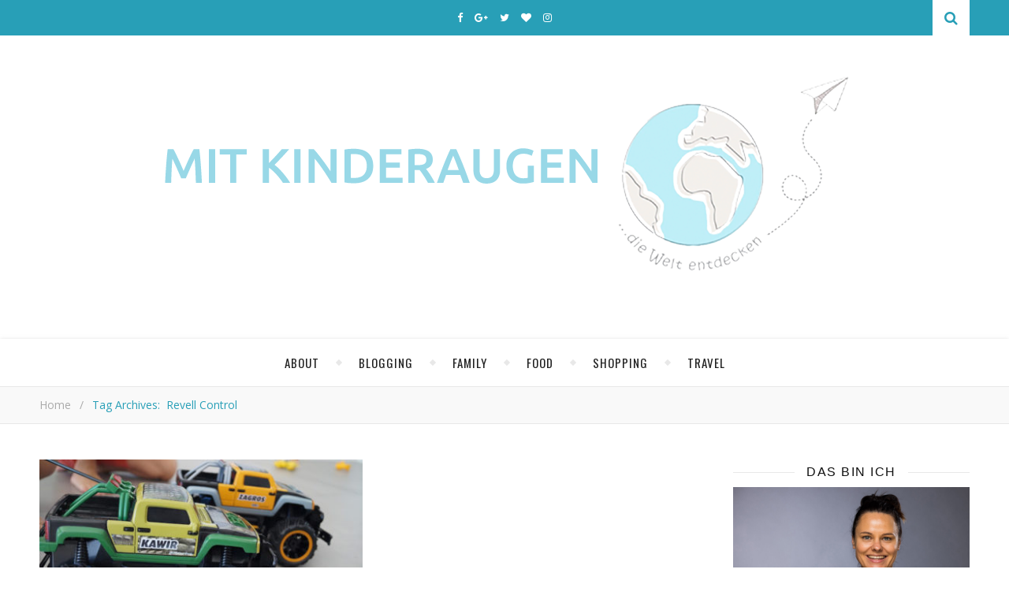

--- FILE ---
content_type: text/html; charset=UTF-8
request_url: https://www.mitkinderaugen.com/tag/revell-control
body_size: 22412
content:
<!DOCTYPE html><html lang="de"><head><meta charset="UTF-8"><meta name="description" content="&#8230; die Welt entdecken. Familien- und Reiseblog einer vierköpfigen Familie. Familienreisen, Familienalltag, abwechslungsreiche Produktvorstellungen, leckere Rezepte und viele spannende Gewinnspiele und Aktionen."><meta name="viewport" content="width=device-width, initial-scale=1, maximum-scale=1"><script data-cfasync="false" id="ao_optimized_gfonts_config">WebFontConfig={google:{families:["Oswald:100,300,400,700","Playfair Display:400,700","Open Sans:400italic,400,600italic,600,700italic,700"] },classes:false, events:false, timeout:1500};</script><link rel="dns-prefetch" href="//cdn.hu-manity.co" />  <script type="text/javascript">var huOptions = {"appID":"wwwmitkinderaugencom-ba98b54","currentLanguage":"de","blocking":false,"globalCookie":false,"isAdmin":false,"privacyConsent":true,"forms":[]};</script> <script type="text/javascript" src="https://cdn.hu-manity.co/hu-banner.min.js"></script><meta name='robots' content='index, follow, max-image-preview:large, max-snippet:-1, max-video-preview:-1' /><title>revell Control Archive - Mit Kinderaugen ...</title><link rel="canonical" href="https://www.mitkinderaugen.com/tag/revell-control" /><meta property="og:locale" content="de_DE" /><meta property="og:type" content="article" /><meta property="og:title" content="revell Control Archive - Mit Kinderaugen ..." /><meta property="og:url" content="https://www.mitkinderaugen.com/tag/revell-control" /><meta property="og:site_name" content="Mit Kinderaugen ..." /><meta name="twitter:card" content="summary_large_image" /><meta name="twitter:site" content="@MitKinderaugen" /> <script type="application/ld+json" class="yoast-schema-graph">{"@context":"https://schema.org","@graph":[{"@type":"CollectionPage","@id":"https://www.mitkinderaugen.com/tag/revell-control","url":"https://www.mitkinderaugen.com/tag/revell-control","name":"revell Control Archive - Mit Kinderaugen ...","isPartOf":{"@id":"https://www.mitkinderaugen.com/#website"},"primaryImageOfPage":{"@id":"https://www.mitkinderaugen.com/tag/revell-control#primaryimage"},"image":{"@id":"https://www.mitkinderaugen.com/tag/revell-control#primaryimage"},"thumbnailUrl":"https://www.mitkinderaugen.com/wp-content/uploads/2016/08/DSC04117-1.jpg","breadcrumb":{"@id":"https://www.mitkinderaugen.com/tag/revell-control#breadcrumb"},"inLanguage":"de"},{"@type":"ImageObject","inLanguage":"de","@id":"https://www.mitkinderaugen.com/tag/revell-control#primaryimage","url":"https://www.mitkinderaugen.com/wp-content/uploads/2016/08/DSC04117-1.jpg","contentUrl":"https://www.mitkinderaugen.com/wp-content/uploads/2016/08/DSC04117-1.jpg","width":640,"height":426},{"@type":"BreadcrumbList","@id":"https://www.mitkinderaugen.com/tag/revell-control#breadcrumb","itemListElement":[{"@type":"ListItem","position":1,"name":"Startseite","item":"https://www.mitkinderaugen.com/"},{"@type":"ListItem","position":2,"name":"revell Control"}]},{"@type":"WebSite","@id":"https://www.mitkinderaugen.com/#website","url":"https://www.mitkinderaugen.com/","name":"Mit Kinderaugen ...","description":"... die Welt entdecken. Familien- und Reiseblog einer vierköpfigen Familie. Familienreisen, Familienalltag, abwechslungsreiche Produktvorstellungen, leckere Rezepte und viele spannende Gewinnspiele und Aktionen.","potentialAction":[{"@type":"SearchAction","target":{"@type":"EntryPoint","urlTemplate":"https://www.mitkinderaugen.com/?s={search_term_string}"},"query-input":{"@type":"PropertyValueSpecification","valueRequired":true,"valueName":"search_term_string"}}],"inLanguage":"de"}]}</script> <link rel='dns-prefetch' href='//stats.wp.com' /><link href='https://fonts.gstatic.com' crossorigin='anonymous' rel='preconnect' /><link href='https://ajax.googleapis.com' rel='preconnect' /><link href='https://fonts.googleapis.com' rel='preconnect' /><link rel="alternate" type="application/rss+xml" title="Mit Kinderaugen ... &raquo; Feed" href="https://www.mitkinderaugen.com/feed" /><link rel="alternate" type="application/rss+xml" title="Mit Kinderaugen ... &raquo; Kommentar-Feed" href="https://www.mitkinderaugen.com/comments/feed" /><link rel="alternate" type="application/rss+xml" title="Mit Kinderaugen ... &raquo; Schlagwort-Feed zu revell Control" href="https://www.mitkinderaugen.com/tag/revell-control/feed" /> <style id='wp-img-auto-sizes-contain-inline-css' type='text/css'>img:is([sizes=auto i],[sizes^="auto," i]){contain-intrinsic-size:3000px 1500px}
/*# sourceURL=wp-img-auto-sizes-contain-inline-css */</style><style id='wp-emoji-styles-inline-css' type='text/css'>img.wp-smiley, img.emoji {
		display: inline !important;
		border: none !important;
		box-shadow: none !important;
		height: 1em !important;
		width: 1em !important;
		margin: 0 0.07em !important;
		vertical-align: -0.1em !important;
		background: none !important;
		padding: 0 !important;
	}
/*# sourceURL=wp-emoji-styles-inline-css */</style><style id='wp-block-library-inline-css' type='text/css'>:root{--wp-block-synced-color:#7a00df;--wp-block-synced-color--rgb:122,0,223;--wp-bound-block-color:var(--wp-block-synced-color);--wp-editor-canvas-background:#ddd;--wp-admin-theme-color:#007cba;--wp-admin-theme-color--rgb:0,124,186;--wp-admin-theme-color-darker-10:#006ba1;--wp-admin-theme-color-darker-10--rgb:0,107,160.5;--wp-admin-theme-color-darker-20:#005a87;--wp-admin-theme-color-darker-20--rgb:0,90,135;--wp-admin-border-width-focus:2px}@media (min-resolution:192dpi){:root{--wp-admin-border-width-focus:1.5px}}.wp-element-button{cursor:pointer}:root .has-very-light-gray-background-color{background-color:#eee}:root .has-very-dark-gray-background-color{background-color:#313131}:root .has-very-light-gray-color{color:#eee}:root .has-very-dark-gray-color{color:#313131}:root .has-vivid-green-cyan-to-vivid-cyan-blue-gradient-background{background:linear-gradient(135deg,#00d084,#0693e3)}:root .has-purple-crush-gradient-background{background:linear-gradient(135deg,#34e2e4,#4721fb 50%,#ab1dfe)}:root .has-hazy-dawn-gradient-background{background:linear-gradient(135deg,#faaca8,#dad0ec)}:root .has-subdued-olive-gradient-background{background:linear-gradient(135deg,#fafae1,#67a671)}:root .has-atomic-cream-gradient-background{background:linear-gradient(135deg,#fdd79a,#004a59)}:root .has-nightshade-gradient-background{background:linear-gradient(135deg,#330968,#31cdcf)}:root .has-midnight-gradient-background{background:linear-gradient(135deg,#020381,#2874fc)}:root{--wp--preset--font-size--normal:16px;--wp--preset--font-size--huge:42px}.has-regular-font-size{font-size:1em}.has-larger-font-size{font-size:2.625em}.has-normal-font-size{font-size:var(--wp--preset--font-size--normal)}.has-huge-font-size{font-size:var(--wp--preset--font-size--huge)}.has-text-align-center{text-align:center}.has-text-align-left{text-align:left}.has-text-align-right{text-align:right}.has-fit-text{white-space:nowrap!important}#end-resizable-editor-section{display:none}.aligncenter{clear:both}.items-justified-left{justify-content:flex-start}.items-justified-center{justify-content:center}.items-justified-right{justify-content:flex-end}.items-justified-space-between{justify-content:space-between}.screen-reader-text{border:0;clip-path:inset(50%);height:1px;margin:-1px;overflow:hidden;padding:0;position:absolute;width:1px;word-wrap:normal!important}.screen-reader-text:focus{background-color:#ddd;clip-path:none;color:#444;display:block;font-size:1em;height:auto;left:5px;line-height:normal;padding:15px 23px 14px;text-decoration:none;top:5px;width:auto;z-index:100000}html :where(.has-border-color){border-style:solid}html :where([style*=border-top-color]){border-top-style:solid}html :where([style*=border-right-color]){border-right-style:solid}html :where([style*=border-bottom-color]){border-bottom-style:solid}html :where([style*=border-left-color]){border-left-style:solid}html :where([style*=border-width]){border-style:solid}html :where([style*=border-top-width]){border-top-style:solid}html :where([style*=border-right-width]){border-right-style:solid}html :where([style*=border-bottom-width]){border-bottom-style:solid}html :where([style*=border-left-width]){border-left-style:solid}html :where(img[class*=wp-image-]){height:auto;max-width:100%}:where(figure){margin:0 0 1em}html :where(.is-position-sticky){--wp-admin--admin-bar--position-offset:var(--wp-admin--admin-bar--height,0px)}@media screen and (max-width:600px){html :where(.is-position-sticky){--wp-admin--admin-bar--position-offset:0px}}

/*# sourceURL=wp-block-library-inline-css */</style><style id='global-styles-inline-css' type='text/css'>:root{--wp--preset--aspect-ratio--square: 1;--wp--preset--aspect-ratio--4-3: 4/3;--wp--preset--aspect-ratio--3-4: 3/4;--wp--preset--aspect-ratio--3-2: 3/2;--wp--preset--aspect-ratio--2-3: 2/3;--wp--preset--aspect-ratio--16-9: 16/9;--wp--preset--aspect-ratio--9-16: 9/16;--wp--preset--color--black: #000000;--wp--preset--color--cyan-bluish-gray: #abb8c3;--wp--preset--color--white: #ffffff;--wp--preset--color--pale-pink: #f78da7;--wp--preset--color--vivid-red: #cf2e2e;--wp--preset--color--luminous-vivid-orange: #ff6900;--wp--preset--color--luminous-vivid-amber: #fcb900;--wp--preset--color--light-green-cyan: #7bdcb5;--wp--preset--color--vivid-green-cyan: #00d084;--wp--preset--color--pale-cyan-blue: #8ed1fc;--wp--preset--color--vivid-cyan-blue: #0693e3;--wp--preset--color--vivid-purple: #9b51e0;--wp--preset--gradient--vivid-cyan-blue-to-vivid-purple: linear-gradient(135deg,rgb(6,147,227) 0%,rgb(155,81,224) 100%);--wp--preset--gradient--light-green-cyan-to-vivid-green-cyan: linear-gradient(135deg,rgb(122,220,180) 0%,rgb(0,208,130) 100%);--wp--preset--gradient--luminous-vivid-amber-to-luminous-vivid-orange: linear-gradient(135deg,rgb(252,185,0) 0%,rgb(255,105,0) 100%);--wp--preset--gradient--luminous-vivid-orange-to-vivid-red: linear-gradient(135deg,rgb(255,105,0) 0%,rgb(207,46,46) 100%);--wp--preset--gradient--very-light-gray-to-cyan-bluish-gray: linear-gradient(135deg,rgb(238,238,238) 0%,rgb(169,184,195) 100%);--wp--preset--gradient--cool-to-warm-spectrum: linear-gradient(135deg,rgb(74,234,220) 0%,rgb(151,120,209) 20%,rgb(207,42,186) 40%,rgb(238,44,130) 60%,rgb(251,105,98) 80%,rgb(254,248,76) 100%);--wp--preset--gradient--blush-light-purple: linear-gradient(135deg,rgb(255,206,236) 0%,rgb(152,150,240) 100%);--wp--preset--gradient--blush-bordeaux: linear-gradient(135deg,rgb(254,205,165) 0%,rgb(254,45,45) 50%,rgb(107,0,62) 100%);--wp--preset--gradient--luminous-dusk: linear-gradient(135deg,rgb(255,203,112) 0%,rgb(199,81,192) 50%,rgb(65,88,208) 100%);--wp--preset--gradient--pale-ocean: linear-gradient(135deg,rgb(255,245,203) 0%,rgb(182,227,212) 50%,rgb(51,167,181) 100%);--wp--preset--gradient--electric-grass: linear-gradient(135deg,rgb(202,248,128) 0%,rgb(113,206,126) 100%);--wp--preset--gradient--midnight: linear-gradient(135deg,rgb(2,3,129) 0%,rgb(40,116,252) 100%);--wp--preset--font-size--small: 13px;--wp--preset--font-size--medium: 20px;--wp--preset--font-size--large: 36px;--wp--preset--font-size--x-large: 42px;--wp--preset--spacing--20: 0.44rem;--wp--preset--spacing--30: 0.67rem;--wp--preset--spacing--40: 1rem;--wp--preset--spacing--50: 1.5rem;--wp--preset--spacing--60: 2.25rem;--wp--preset--spacing--70: 3.38rem;--wp--preset--spacing--80: 5.06rem;--wp--preset--shadow--natural: 6px 6px 9px rgba(0, 0, 0, 0.2);--wp--preset--shadow--deep: 12px 12px 50px rgba(0, 0, 0, 0.4);--wp--preset--shadow--sharp: 6px 6px 0px rgba(0, 0, 0, 0.2);--wp--preset--shadow--outlined: 6px 6px 0px -3px rgb(255, 255, 255), 6px 6px rgb(0, 0, 0);--wp--preset--shadow--crisp: 6px 6px 0px rgb(0, 0, 0);}:where(.is-layout-flex){gap: 0.5em;}:where(.is-layout-grid){gap: 0.5em;}body .is-layout-flex{display: flex;}.is-layout-flex{flex-wrap: wrap;align-items: center;}.is-layout-flex > :is(*, div){margin: 0;}body .is-layout-grid{display: grid;}.is-layout-grid > :is(*, div){margin: 0;}:where(.wp-block-columns.is-layout-flex){gap: 2em;}:where(.wp-block-columns.is-layout-grid){gap: 2em;}:where(.wp-block-post-template.is-layout-flex){gap: 1.25em;}:where(.wp-block-post-template.is-layout-grid){gap: 1.25em;}.has-black-color{color: var(--wp--preset--color--black) !important;}.has-cyan-bluish-gray-color{color: var(--wp--preset--color--cyan-bluish-gray) !important;}.has-white-color{color: var(--wp--preset--color--white) !important;}.has-pale-pink-color{color: var(--wp--preset--color--pale-pink) !important;}.has-vivid-red-color{color: var(--wp--preset--color--vivid-red) !important;}.has-luminous-vivid-orange-color{color: var(--wp--preset--color--luminous-vivid-orange) !important;}.has-luminous-vivid-amber-color{color: var(--wp--preset--color--luminous-vivid-amber) !important;}.has-light-green-cyan-color{color: var(--wp--preset--color--light-green-cyan) !important;}.has-vivid-green-cyan-color{color: var(--wp--preset--color--vivid-green-cyan) !important;}.has-pale-cyan-blue-color{color: var(--wp--preset--color--pale-cyan-blue) !important;}.has-vivid-cyan-blue-color{color: var(--wp--preset--color--vivid-cyan-blue) !important;}.has-vivid-purple-color{color: var(--wp--preset--color--vivid-purple) !important;}.has-black-background-color{background-color: var(--wp--preset--color--black) !important;}.has-cyan-bluish-gray-background-color{background-color: var(--wp--preset--color--cyan-bluish-gray) !important;}.has-white-background-color{background-color: var(--wp--preset--color--white) !important;}.has-pale-pink-background-color{background-color: var(--wp--preset--color--pale-pink) !important;}.has-vivid-red-background-color{background-color: var(--wp--preset--color--vivid-red) !important;}.has-luminous-vivid-orange-background-color{background-color: var(--wp--preset--color--luminous-vivid-orange) !important;}.has-luminous-vivid-amber-background-color{background-color: var(--wp--preset--color--luminous-vivid-amber) !important;}.has-light-green-cyan-background-color{background-color: var(--wp--preset--color--light-green-cyan) !important;}.has-vivid-green-cyan-background-color{background-color: var(--wp--preset--color--vivid-green-cyan) !important;}.has-pale-cyan-blue-background-color{background-color: var(--wp--preset--color--pale-cyan-blue) !important;}.has-vivid-cyan-blue-background-color{background-color: var(--wp--preset--color--vivid-cyan-blue) !important;}.has-vivid-purple-background-color{background-color: var(--wp--preset--color--vivid-purple) !important;}.has-black-border-color{border-color: var(--wp--preset--color--black) !important;}.has-cyan-bluish-gray-border-color{border-color: var(--wp--preset--color--cyan-bluish-gray) !important;}.has-white-border-color{border-color: var(--wp--preset--color--white) !important;}.has-pale-pink-border-color{border-color: var(--wp--preset--color--pale-pink) !important;}.has-vivid-red-border-color{border-color: var(--wp--preset--color--vivid-red) !important;}.has-luminous-vivid-orange-border-color{border-color: var(--wp--preset--color--luminous-vivid-orange) !important;}.has-luminous-vivid-amber-border-color{border-color: var(--wp--preset--color--luminous-vivid-amber) !important;}.has-light-green-cyan-border-color{border-color: var(--wp--preset--color--light-green-cyan) !important;}.has-vivid-green-cyan-border-color{border-color: var(--wp--preset--color--vivid-green-cyan) !important;}.has-pale-cyan-blue-border-color{border-color: var(--wp--preset--color--pale-cyan-blue) !important;}.has-vivid-cyan-blue-border-color{border-color: var(--wp--preset--color--vivid-cyan-blue) !important;}.has-vivid-purple-border-color{border-color: var(--wp--preset--color--vivid-purple) !important;}.has-vivid-cyan-blue-to-vivid-purple-gradient-background{background: var(--wp--preset--gradient--vivid-cyan-blue-to-vivid-purple) !important;}.has-light-green-cyan-to-vivid-green-cyan-gradient-background{background: var(--wp--preset--gradient--light-green-cyan-to-vivid-green-cyan) !important;}.has-luminous-vivid-amber-to-luminous-vivid-orange-gradient-background{background: var(--wp--preset--gradient--luminous-vivid-amber-to-luminous-vivid-orange) !important;}.has-luminous-vivid-orange-to-vivid-red-gradient-background{background: var(--wp--preset--gradient--luminous-vivid-orange-to-vivid-red) !important;}.has-very-light-gray-to-cyan-bluish-gray-gradient-background{background: var(--wp--preset--gradient--very-light-gray-to-cyan-bluish-gray) !important;}.has-cool-to-warm-spectrum-gradient-background{background: var(--wp--preset--gradient--cool-to-warm-spectrum) !important;}.has-blush-light-purple-gradient-background{background: var(--wp--preset--gradient--blush-light-purple) !important;}.has-blush-bordeaux-gradient-background{background: var(--wp--preset--gradient--blush-bordeaux) !important;}.has-luminous-dusk-gradient-background{background: var(--wp--preset--gradient--luminous-dusk) !important;}.has-pale-ocean-gradient-background{background: var(--wp--preset--gradient--pale-ocean) !important;}.has-electric-grass-gradient-background{background: var(--wp--preset--gradient--electric-grass) !important;}.has-midnight-gradient-background{background: var(--wp--preset--gradient--midnight) !important;}.has-small-font-size{font-size: var(--wp--preset--font-size--small) !important;}.has-medium-font-size{font-size: var(--wp--preset--font-size--medium) !important;}.has-large-font-size{font-size: var(--wp--preset--font-size--large) !important;}.has-x-large-font-size{font-size: var(--wp--preset--font-size--x-large) !important;}
/*# sourceURL=global-styles-inline-css */</style><style id='classic-theme-styles-inline-css' type='text/css'>/*! This file is auto-generated */
.wp-block-button__link{color:#fff;background-color:#32373c;border-radius:9999px;box-shadow:none;text-decoration:none;padding:calc(.667em + 2px) calc(1.333em + 2px);font-size:1.125em}.wp-block-file__button{background:#32373c;color:#fff;text-decoration:none}
/*# sourceURL=/wp-includes/css/classic-themes.min.css */</style><link rel='stylesheet' id='contact-form-7-css' href='https://www.mitkinderaugen.com/wp-content/cache/autoptimize/css/autoptimize_single_64ac31699f5326cb3c76122498b76f66.css' type='text/css' media='all' /><link rel='stylesheet' id='fb-widget-frontend-style-css' href='https://www.mitkinderaugen.com/wp-content/cache/autoptimize/css/autoptimize_single_b44ca5995dcae22ce724d919dcba6bf7.css' type='text/css' media='all' /><link rel='stylesheet' id='adenit-main-style-css' href='https://www.mitkinderaugen.com/wp-content/cache/autoptimize/css/autoptimize_single_b453b5d34de7ea7917c62bb5e5668442.css' type='text/css' media='all' /><link rel='stylesheet' id='owl-carousel-css' href='https://www.mitkinderaugen.com/wp-content/cache/autoptimize/css/autoptimize_single_dce9f313f718ec955e6eebf5095128cd.css' type='text/css' media='all' /><link rel='stylesheet' id='magnific-popup-css' href='https://www.mitkinderaugen.com/wp-content/cache/autoptimize/css/autoptimize_single_c3b5a9e6e2fa7dae2cdd116694172b9e.css' type='text/css' media='all' /><link rel='stylesheet' id='adenit-mediaquery-css' href='https://www.mitkinderaugen.com/wp-content/cache/autoptimize/css/autoptimize_single_b4d899ac6c6f54a1b6ac88fd43951c31.css' type='text/css' media='all' /><link rel='stylesheet' id='font-awesome-css' href='https://www.mitkinderaugen.com/wp-content/themes/aden/css/font-awesome.min.css' type='text/css' media='all' /><link rel='stylesheet' id='fontello-css' href='https://www.mitkinderaugen.com/wp-content/cache/autoptimize/css/autoptimize_single_1274bb26efaba7d28a2ba6ee26ff0b34.css' type='text/css' media='all' /><link rel='stylesheet' id='icomoon-css' href='https://www.mitkinderaugen.com/wp-content/cache/autoptimize/css/autoptimize_single_83748fd3d64485518ea25c5478053bb6.css' type='text/css' media='all' /><link rel='stylesheet' id='animsition-css' href='https://www.mitkinderaugen.com/wp-content/themes/aden/css/animsition.min.css' type='text/css' media='all' /><link rel='stylesheet' id='perfect-scrollbar-css' href='https://www.mitkinderaugen.com/wp-content/cache/autoptimize/css/autoptimize_single_d52f392d41fcb0991c5700dcabce70f6.css' type='text/css' media='all' /> <script type="text/javascript" src="https://www.mitkinderaugen.com/wp-includes/js/jquery/jquery.min.js" id="jquery-core-js"></script> <script defer type="text/javascript" src="https://www.mitkinderaugen.com/wp-includes/js/jquery/jquery-migrate.min.js" id="jquery-migrate-js"></script> <link rel="https://api.w.org/" href="https://www.mitkinderaugen.com/wp-json/" /><link rel="alternate" title="JSON" type="application/json" href="https://www.mitkinderaugen.com/wp-json/wp/v2/tags/70" /><link rel="EditURI" type="application/rsd+xml" title="RSD" href="https://www.mitkinderaugen.com/xmlrpc.php?rsd" /><meta name="generator" content="WordPress 6.9" /><link rel="preconnect" href="https://fonts.googleapis.com"><link rel="preconnect" href="https://fonts.gstatic.com"><style>img#wpstats{display:none}</style><style>.lsi-social-icons li a { line-height: 24px !important; height: 24px !important; width: 24px !important; } .col-2 .googleplus-share { display: none !important; } 
.main-sidebar .textwidget img {
margin:auto;}
.post-title, .post-title a {
font-family: Ubuntu, sans-serif;}
.coop {color:#999;text-align:right; padding-bottom: 8px;font-family:Ubuntu, sans-serif; font-size: 12px;}
.top-nav{display:none}.logo {
	max-width:900px;
}.header-center > .center-max-width {
	padding-top:10px;
	height:350px;
}@media screen and ( max-width: 480px ) {
	.header-center > .center-max-width {
		padding:10px 0;
		height: auto;
	}	
}.header-bottom > .center-max-width {
	    position: relative;
	    text-align: center;
	}.nav {
	   display: table;
	   margin: 0 auto;
	}.header-center{
		background-image: url();
		background-size: 		cover;
		background-repeat: 		no-repeat;
		background-attachment: 	scroll;
		background-position: 	center center;

	}body{
		background-image: url();
		background-size: 		cover;
		background-repeat: 		no-repeat;
		background-attachment: 	scroll;
		background-position: 	center center;

	}.main-sidebar {
    width: 330px; 
}.fixed-sidebar {
    width: 330px;
    right: -330px; 
}.main-container {
		width: calc(100% - 330px);
		width: -webkit-calc(100% - 330px);
	}.center-max-width {
	max-width:1180px;
}.main-container-wrap {
	margin:45px 0px;		        
}.main-post,
		.search-post {
	margin-bottom:45px;		        
}.main-sidebar {
	padding-right: 30px;
}.main-container + .main-sidebar {
	padding-left: 30px;
	padding-right: 0; 
}.main-sidebar .adenit-widget,
		.fixed-sidebar .adenit-widget {
	margin-bottom: 45px;
}.single-pagination .previous {
	width: calc((100% - 30px) / 2);
	width: -webkit-calc((100% - 30px) / 2);
	margin-right:30px;        
}.single-pagination .next {
	width: calc((100% - 30px) / 2);
	width: -webkit-calc((100% - 30px) / 2);    
}.adenit-link,
	.adenit-quote {
    font-family: "Playfair Display";
    font-size: 24px;
}

.adenit-quote-author,
.adenit-link-author {
	font-family: "Open Sans";
    font-size: 18px;
}.col-2 .entry-video,
		.col-2 .entry-gallery, 
		.col-2 .entry-thumbnail,
		.col-3 .entry-video,
		.col-3 .entry-gallery, 
		.col-3 .entry-thumbnail {
	margin-bottom: 15px;
}.entry-content > p:first-child:first-letter {
	font-family: "Playfair Display";
    float:left;
    font-size: 76px;
    line-height: 63px;
    text-align: center;
    margin: 0px 10px 0 0;
}@-moz-document url-prefix() {
	.entry-content > p:first-child:first-letter {
	    margin-top: 10px !important;
	}
}.adenit-carousel .owl-prev {
	    left: -50px;
	}.adenit-carousel .owl-next {
	    right: -50px;
	}.carousel-category {
			font-size: 12px;
			letter-spacing: 1px;
			margin-bottom: 8px;
			font-weight: 600;
	   }
	
	   .carousel-title {
			font-size: 41px;
			letter-spacing: 0.5px;
			line-height: 44px;
			margin-bottom: 16px;
	   }

		.carousel-comment,
		.carousel-like {
		    padding: 4px 6px;
		}.footer-logo a {
	max-width:350px;
}.header-top {
    background-color: #289fb7;
}.top-nav > ul > li > a,
		.header-top-social a i {
    color: #ffffff;
}.top-nav > ul > li > a:hover,
		.header-top-social a:hover i,
		.header-top-social a:focus i,
		.top-nav li.current-menu-item > a,
		.top-nav li.current-menu-ancestor > a {
    color: #dbdbdb;
}.fixed-sidebar-btn {
    color: #289fb7;
    background-color: #ffffff;
}.fixed-sidebar-btn:hover {
    color: #dbdbdb;
}.search-btn {
    color: #289fb7;
    background-color: #ffffff;
}.search-btn:hover {
    color: #ffffff;
}.header-bottom,
		 .fixed-header-bottom,
		 .nav .sub-menu > li > a,
		 .nav-mobile {
    background-color: #ffffff;
}.nav > ul > li > a,
		.nav .sub-menu > li > a,
		.nav-mobile li a,
		.nav-btn,
		.sub-menu-btn-icon,
		.carousel-btn {
    color: #222222;
}.nav > ul > li > a:hover,
		.nav .sub-menu > li > a:hover,
		.nav-mobile li a:hover,
		.nav-btn:hover,
		.carousel-btn:hover,
		.nav li.current-menu-item > a,
		.nav li.current-menu-ancestor > a {
    color: #289fb7;
}.nav .sub-menu > li > a:hover:before  {
    border-color: transparent transparent transparent #289fb7;
}.nav .sub-menu {
    border-color: #289fb7;
}.nav .sub-menu > li > a:before  {
    border-color: transparent transparent transparent #f4f4f4;
}.nav .sub-menu > li > a {
    border-color:#f4f4f4;
}body,
		.single-pagination-info {
    background-color: #ffffff;
}.single-pagination-info:hover p {
    color:#ffffff;
}#s:focus + .submit,
		.header-search-input:focus +.header-search-button,
		#wp-calendar tbody td:hover a,
		#wp-calendar tbody td:hover,
		#wp-calendar caption,
		.carousel-comment:hover span:first-child:before,
		.carousel-like:hover span:first-child:before {
    color: #ffffff;
    background-color: #289fb7;
}.nav > ul > li:after,
		.entry-content hr {
	color: #ffffff;
    background-color: #e8e8e8;
}.carousel-comment:hover,
		.carousel-like:hover,
		.meta-categories a:before,
		.meta-categories a:after,
		.instagram-title h3,
		.entry-content  blockquote {
    border-color: #289fb7;
}.meta-categories a:hover,
		.adenit-widget ul li > a:hover,
		#wp-calendar tfoot #prev a:hover,
		#wp-calendar tfoot #next a:hover,
		.adenit-widget ul li span a:hover,
		.carousel-title a:hover,
		a,
		.adenit-breadcrumbs li:hover a,
		.comment-author a:hover,
		.carousel-comment:hover a,
		.carousel-like:hover a,
		.meta-author-date a,
		.meta-tags a:hover,
		.meta-like-comm a:hover,
		.page-links a,
		.adenit-breadcrumbs li strong,
		.related-posts h4 a:hover,
		.single-pagination-info:hover h4 {
    color:#289fb7;
}.active span,
		.search-separator,
		.ps-container > .ps-scrollbar-y-rail > .ps-scrollbar-y {
    background-color:#289fb7 !important;
}.meta-categories a,
		.carousel-quote,
		.post-title,
		.post-title a,
		.widget-title,
		.related-posts h3,
		.related-posts h4 a,
		.meta-author-description h4,
		.next-post-title a,
		.prev-post-title a,
		.comments-area h2,
		.comment-reply-title,
		.next-post-icon a,
		.prev-post-icon a,
		.comment-author a,
		.comment-author,
		.author-info h4 a,
		.fixed-sidebar-close-btn,
		.single-pagination-info {
	color: #111111;
}body,
		.adenit-widget,
		.adenit-widget ul li > a,
		#wp-calendar tbody td,
		.wpcf7 input[type="text"],
		.wpcf7 input[type="email"],
		.wpcf7 textarea,
		.comments-area input[type="text"],
		.comments-area textarea,
		.entry-content,
		.author-info p,
		.entry-comments,
		#respond,
		.fourzerofour p,
		#s,
		.page-links {
	color: #000000;
}.widget-title h3:before,
		.widget-title h3:after,
		.meta-share-wrap .meta-share:before,
		.meta-share-wrap .meta-share:after,
		.widget_recent_entries ul li,
		.widget_recent_comments li,
		.widget_meta li,
		.widget_recent_comments li,
		.widget_pages li,
		.widget_archive li,
		.widget_categories li,
		.children li,
	    #wp-calendar,
	    #wp-calendar tbody td,
		.search #s,
	    .entry-comments,
	    .adenit-widget select,
	    .meta-author-description,
	    .comment-title h2:before,
		.comment-title h2:after,
	    .related-posts h3:before,
		.related-posts h3:after,
		.search-thumbnail i,
		.widget_nav_menu li a,
		.wpcf7 input[type="text"],
		.wpcf7 input[type="email"],
		.wpcf7 textarea,
		.comments-area input[type="text"],
		.comments-area textarea,
		.wp-caption,
		.entry-content table tr,
		.entry-content table th,
		.entry-content table td,
		.entry-content abbr[title],
		.entry-content pre,
		.meta-tags a,
		.meta-like-comm a,
		.meta-share a,
		.meta-author-description,
		.adenit-breadcrumbs,
		.carousel-quote,
		.header-bottom {
	border-color:#e8e8e8;
}.meta-author-date,
		.meta-tags a,
		.meta-like-comm a,
		.related-posts .meta-date,
		.comment-info,
		.comment-info a,
		.widget_recent_entries ul li span,
		.comment-date a,
		.widget_categories li,
		.widget_archive li,
		.gallery .gallery-caption,
		.meta-share a,	
		.adenit-breadcrumbs li a,
		.adenit-breadcrumbs li {
	color:#aaaaaa;
}::-webkit-input-placeholder {
	color: #aaaaaa;
}:-moz-placeholder {
	color: #aaaaaa;
}::-moz-placeholder { 
	color: #aaaaaa;
}:-ms-input-placeholder {
	color: #aaaaaa;
}.adenit-breadcrumbs,
		.entry-comments,
		.wpcf7 input[type="text"],
		.wpcf7 input[type="email"],
		.wpcf7 textarea,
		.comments-area input[type="text"],
		.comments-area textarea,
		.meta-author-description,
		.header-search-input,
		.search #s,
		.carousel-quote {
	background-color:#f9f9f9;
}.read-more a,
		.wpcf7 input[type="submit"]:hover,
		 #submit,
		.default-pagination .next a,
		.default-pagination .previous a,
		.numbered-pagination a,
		.reply a,
		.tagcloud a,
		.header-search-button,
		.submit {
    background-color: #333333;
    color: #ffffff;
}.read-more a:hover {
    padding: 0px 30px;
}.read-more a:hover,
		 #submit:hover,
		.wpcf7 input[type="submit"],
		.default-pagination .next:hover a,
		.default-pagination .previous:hover a,
		.numbered-pagination a:hover,
		.numbered-pagination span,
		.reply a:hover,
		.tagcloud a:hover {
	background-color: #8d8d8d;
	color: #ffffff;
}.footer-social,
		.instagram-title {
     background-color: #333333;
}.instagram-title,
		.footer-social a,
		.footer-social a i {
    color: #ffffff;
}.footer-social a i {
    border-color: #ffffff;
}.footer-social a:hover i,
		.footer-social a:focus i {
    border-color: #289fb7;
    background-color: #289fb7;
    color: #ffffff;
}.footer-social a:hover,
		.footer-social a:focus {
    color: #289fb7;
}.footer-widget .adenit-widget,
		.footer-widget .adenit-widget .widget-title,
		.footer-widget .adenit-widget ul li > a,
		.footer-widget .adenit-widget #wp-calendar tbody td,
		.footer-widget .adenit-widget .widget_recent_entries ul li span,
		.footer-widget .adenit-widget .widget_categories li,
		.footer-widget .adenit-widget .widget_archive li {
	color: #ffffff;
}.footer-widget #wp-calendar a,
		.footer-widget .adenit-widget ul li > a:hover,
		.footer-widget .adenit-widget #wp-calendar tfoot #prev a:hover,
		.footer-widget .adenit-widget #wp-calendar tfoot #next a:hover,
		.footer-widget .adenit-widget ul li span a:hover {
	color: #289fb7;
}.footer-widget  #wp-calendar tbody td:hover a,
		.footer-widget  #wp-calendar tbody td:hover,
		.footer-widget  #wp-calendar caption {
	background-color: #289fb7;
}.footer-widget .widget-title h3:before,
		.footer-widget .widget-title h3:after,
		.footer-widget .widget_recent_entries ul li,
		.footer-widget .widget_recent_comments li,
		.footer-widget .widget_meta li,
		.footer-widget .widget_recent_comments li,
		.footer-widget .widget_pages li,
		.footer-widget .widget_archive li,
		.footer-widget .widget_categories li,
		.footer-widget .children li,
	    .footer-widget #wp-calendar,
	    .footer-widget #wp-calendar tbody td,
		.footer-widget .search #s,
	    .footer-widget .adenit-widget select,
		.footer-widget .widget_nav_menu li a {
	border-color: #ffffff;
}.footer-widget-area,
		.footer-bottom {
    background-color: #242424;
}.copyright {
    color: #999999;
}.scrolltotop,
		.copyright a {
    color: #289fb7;
}.scrolltotop:hover,
		.copyright a:hover {
    color: #ffffff;
}</style><meta property="og:image" content="https://www.mitkinderaugen.com/wp-content/uploads/2016/08/DSC04117-1.jpg"/><meta property="og:image:width" content="640"/><meta property="og:image:height" content="426"/><meta property="og:title" content="Über Wiesen, Asphalt und Rampen: Fahrspaß mit den ferngesteuerten Pick-Ups von Revell Control {Plus Verlosung}"/><meta property="og:description" content="Hallöchen!  Der Mini Chef besitzt zwei ferngesteuerte Autos. Beide liegen seit Wochen unbenutzt in einer Kiste rum. Nicht, dass sie nicht cool sind, aber irgendwie überzeugen sie ihn nicht zu 100%.  Jetzt hat er aber ein Neues. Und vor allem hat sein bester Freund dasselbe und zusammen " /><meta property="og:url" content="https://www.mitkinderaugen.com/2016/08/uber-wiesen-asphalt-und-rampen-fahrspa.html"/><meta property="og:locale" content="de" /><meta property="og:site_name" content="Mit Kinderaugen ..."/><link rel="icon" href="https://www.mitkinderaugen.com/wp-content/uploads/2016/12/mkafavicon-45x45.png" sizes="32x32" /><link rel="icon" href="https://www.mitkinderaugen.com/wp-content/uploads/2016/12/mkafavicon-300x300.png" sizes="192x192" /><link rel="apple-touch-icon" href="https://www.mitkinderaugen.com/wp-content/uploads/2016/12/mkafavicon-300x300.png" /><meta name="msapplication-TileImage" content="https://www.mitkinderaugen.com/wp-content/uploads/2016/12/mkafavicon-300x300.png" /><style id="egf-frontend-styles" type="text/css">p {font-family: 'Roboto', sans-serif;font-style: normal;font-weight: 400;} h1 {font-family: 'Roboto', sans-serif;font-style: normal;font-weight: 500;} h2 {font-family: 'Roboto', sans-serif;font-style: normal;font-weight: 500;} h3 {font-family: 'Roboto', sans-serif;font-style: normal;font-weight: 500;} h4 {font-family: 'Roboto', sans-serif;font-style: normal;font-weight: 500;} h5 {font-family: 'Roboto', sans-serif;font-style: normal;font-weight: 500;} h6 {font-family: 'Roboto', sans-serif;font-style: normal;font-weight: 500;}</style><meta name="p:domain_verify" content="e430779ec09d8ea2821382a8a158a06e"/><link rel='stylesheet' id='monsterinsights-editor-frontend-style-css' href='https://www.mitkinderaugen.com/wp-content/plugins/google-analytics-for-wordpress/assets/css/frontend.min.css' type='text/css' media='all' /><script data-cfasync="false" id="ao_optimized_gfonts_webfontloader">(function() {var wf = document.createElement('script');wf.src='https://ajax.googleapis.com/ajax/libs/webfont/1/webfont.js';wf.type='text/javascript';wf.async='true';var s=document.getElementsByTagName('script')[0];s.parentNode.insertBefore(wf, s);})();</script></head><body data-rsssl=1 class="archive tag tag-revell-control tag-70 wp-theme-aden cookies-not-set animsition" ><div class="fixed-sidebar-close"></div><div class="fixed-sidebar" data-width="330"><div class="fixed-sidebar-close-btn"> <i class="fa fa-reply"></i></div></div><div class="main-wrap"><form  method="get" id="searchform" class="header-search-form container" action="https://www.mitkinderaugen.com/"><div class="outer"><div class="inner"><div class="search-input-wrap"><input type="text" name="s" id="ss" class="header-search-input" placeholder="What are you looking for?" autocomplete="off" /><button type="submit" class="header-search-button" name="submit" ><i class="fa fa-search" ></i></button></div></div></div></form><header class="header-wrap"><div class="header-top"><div class="center-max-width"><div class="header-btns"> <span class="search-btn"> <i class="fa fa-search"></i> </span></div><div class="header-top-social"><a href="https://www.facebook.com/pages/Mit-Kinderaugen/343861505729068" target="_blank"><i class="fa fa-facebook"></i><span class="social-info" >Facebook</span></a><a href="https://plus.google.com/u/0/104431182373130322234/posts" target="_blank"><i class="fa fa-google-plus"></i><span class="social-info" >Google +</span></a><a href="https://twitter.com/MitKinderaugen" target="_blank"><i class="fa fa-twitter"></i><span class="social-info" >Twitter</span></a><a href="https://www.bloglovin.com/blogs/mit-kinderaugendie-welt-entdecken-11574321" target="_blank"><i class="fa fa-heart"></i><span class="social-info" >Bloglovin</span></a><a href="https://www.instagram.com/mitkinderaugen/" target="_blank"><i class="fa fa-instagram"></i><span class="social-info" >Instagram</span></a></div><nav class="top-nav"><ul><li><a class="set-up" href="https://www.mitkinderaugen.com/wp-admin/nav-menus.php">Set Up Menu</a></li></ul></nav><div class="clear"></div></div></div><div class="header-center" style="background-image:url(); text-align:center;"><div class="center-max-width"><div class="logo"> <a href="https://www.mitkinderaugen.com/" title="Mit Kinderaugen &#8230;" > <img src="https://www.mitkinderaugen.com/wp-content/uploads/2021/01/logo-mitkinderaugen-2.png" alt="Mit Kinderaugen &#8230;"> <img src="https://www.mitkinderaugen.com/wp-content/uploads/2021/01/logo-mitkinderaugen-2.png" alt="Mit Kinderaugen &#8230;"> </a></div><div class="clear"></div></div></div> <style>.header-bottom {margin-top: 35px;}</style><div class="header-bottom"><div class="center-max-width"><div class="nav-btn"> <i class="fa fa-bars"></i></div><nav class="nav"><ul id="menu-hauptmenue-kategorien" class=""><li id="menu-item-21707" class="menu-item menu-item-type-post_type menu-item-object-page menu-item-has-children menu-item-21707"><a href="https://www.mitkinderaugen.com/about">About</a><ul class="sub-menu"><li id="menu-item-21708" class="menu-item menu-item-type-post_type menu-item-object-page menu-item-privacy-policy menu-item-has-children menu-item-21708"><a rel="privacy-policy" href="https://www.mitkinderaugen.com/about/datenschutz">Datenschutz</a><ul class="sub-menu"><li id="menu-item-21709" class="menu-item menu-item-type-post_type menu-item-object-page menu-item-21709"><a href="https://www.mitkinderaugen.com/about/impressum">Impressum</a></li></ul></li><li id="menu-item-21710" class="menu-item menu-item-type-post_type menu-item-object-page menu-item-21710"><a href="https://www.mitkinderaugen.com/about/kooperation">Werbung und Kooperation</a></li><li id="menu-item-21711" class="menu-item menu-item-type-post_type menu-item-object-page menu-item-21711"><a href="https://www.mitkinderaugen.com/about/ueber-mich">Über mich</a></li><li id="menu-item-21712" class="menu-item menu-item-type-post_type menu-item-object-page menu-item-21712"><a href="https://www.mitkinderaugen.com/about/presse">Presse</a></li></ul></li><li id="menu-item-21769" class="menu-item menu-item-type-taxonomy menu-item-object-category menu-item-has-children menu-item-21769"><a href="https://www.mitkinderaugen.com/category/blogging">Blogging</a><ul class="sub-menu"><li id="menu-item-21765" class="menu-item menu-item-type-taxonomy menu-item-object-category menu-item-21765"><a href="https://www.mitkinderaugen.com/category/blogging/awards">Awards</a></li><li id="menu-item-21766" class="menu-item menu-item-type-taxonomy menu-item-object-category menu-item-21766"><a href="https://www.mitkinderaugen.com/category/blogging/events">Events</a></li><li id="menu-item-21767" class="menu-item menu-item-type-taxonomy menu-item-object-category menu-item-has-children menu-item-21767"><a href="https://www.mitkinderaugen.com/category/blogging/gewinnspiele">Gewinnspiele</a><ul class="sub-menu"><li id="menu-item-28562" class="menu-item menu-item-type-taxonomy menu-item-object-category menu-item-28562"><a href="https://www.mitkinderaugen.com/category/blogging/gewinnspiele/adventskalender">Adventskalender</a></li><li id="menu-item-28561" class="menu-item menu-item-type-taxonomy menu-item-object-category menu-item-28561"><a href="https://www.mitkinderaugen.com/category/blogging/gewinnspiele/oster-countdown">Oster Countdown</a></li></ul></li><li id="menu-item-24470" class="menu-item menu-item-type-taxonomy menu-item-object-category menu-item-24470"><a href="https://www.mitkinderaugen.com/category/blogging/interviews">Interviews</a></li><li id="menu-item-21768" class="menu-item menu-item-type-taxonomy menu-item-object-category menu-item-21768"><a href="https://www.mitkinderaugen.com/category/blogging/uebers-bloggen">Übers Bloggen</a></li></ul></li><li id="menu-item-21685" class="menu-item menu-item-type-taxonomy menu-item-object-category menu-item-has-children menu-item-21685"><a href="https://www.mitkinderaugen.com/category/family">family</a><ul class="sub-menu"><li id="menu-item-32480" class="menu-item menu-item-type-taxonomy menu-item-object-category menu-item-32480"><a href="https://www.mitkinderaugen.com/category/family/autotests">Autotests</a></li><li id="menu-item-24607" class="menu-item menu-item-type-taxonomy menu-item-object-category menu-item-24607"><a href="https://www.mitkinderaugen.com/category/family/diy">DIY</a></li><li id="menu-item-30563" class="menu-item menu-item-type-taxonomy menu-item-object-category menu-item-has-children menu-item-30563"><a href="https://www.mitkinderaugen.com/category/familienfeiern">Familienfeiern</a><ul class="sub-menu"><li id="menu-item-33940" class="menu-item menu-item-type-taxonomy menu-item-object-category menu-item-33940"><a href="https://www.mitkinderaugen.com/category/halloween">Halloween</a></li><li id="menu-item-39598" class="menu-item menu-item-type-taxonomy menu-item-object-category menu-item-39598"><a href="https://www.mitkinderaugen.com/category/herbst">Herbst</a></li><li id="menu-item-33945" class="menu-item menu-item-type-taxonomy menu-item-object-category menu-item-33945"><a href="https://www.mitkinderaugen.com/category/kindergeburtstag">Kindergeburtstag</a></li><li id="menu-item-36799" class="menu-item menu-item-type-taxonomy menu-item-object-category menu-item-36799"><a href="https://www.mitkinderaugen.com/category/ostern">Ostern</a></li><li id="menu-item-36149" class="menu-item menu-item-type-taxonomy menu-item-object-category menu-item-36149"><a href="https://www.mitkinderaugen.com/category/weihnachten">Weihnachten</a></li></ul></li><li id="menu-item-21687" class="menu-item menu-item-type-taxonomy menu-item-object-category menu-item-has-children menu-item-21687"><a href="https://www.mitkinderaugen.com/category/family/erfahrungsberichte">Erfahrungsberichte</a><ul class="sub-menu"><li id="menu-item-30303" class="menu-item menu-item-type-taxonomy menu-item-object-category menu-item-30303"><a href="https://www.mitkinderaugen.com/category/family/ernaehrung">Ernährung</a></li><li id="menu-item-29949" class="menu-item menu-item-type-taxonomy menu-item-object-category menu-item-29949"><a href="https://www.mitkinderaugen.com/category/family/erziehung">Erziehung</a></li><li id="menu-item-21691" class="menu-item menu-item-type-taxonomy menu-item-object-category menu-item-21691"><a href="https://www.mitkinderaugen.com/category/family/erfahrungsberichte/schwangerschaft">Schwangerschaft</a></li><li id="menu-item-21688" class="menu-item menu-item-type-taxonomy menu-item-object-category menu-item-21688"><a href="https://www.mitkinderaugen.com/category/family/erfahrungsberichte/baby">Baby</a></li><li id="menu-item-21690" class="menu-item menu-item-type-taxonomy menu-item-object-category menu-item-21690"><a href="https://www.mitkinderaugen.com/category/family/erfahrungsberichte/kleinkind">Kleinkind</a></li><li id="menu-item-28508" class="menu-item menu-item-type-taxonomy menu-item-object-category menu-item-28508"><a href="https://www.mitkinderaugen.com/category/family/erfahrungsberichte/schulkind">Schulkind</a></li><li id="menu-item-21689" class="menu-item menu-item-type-taxonomy menu-item-object-category menu-item-21689"><a href="https://www.mitkinderaugen.com/category/family/erfahrungsberichte/familienleben">Familienleben</a></li></ul></li><li id="menu-item-36854" class="menu-item menu-item-type-taxonomy menu-item-object-category menu-item-36854"><a href="https://www.mitkinderaugen.com/category/gesund-abnehmen">Gesund Abnehmen</a></li><li id="menu-item-31394" class="menu-item menu-item-type-taxonomy menu-item-object-category menu-item-31394"><a href="https://www.mitkinderaugen.com/category/family/gesundheit">Gesundheit</a></li><li id="menu-item-21753" class="menu-item menu-item-type-taxonomy menu-item-object-category menu-item-21753"><a href="https://www.mitkinderaugen.com/category/family/mit-kinderaugen-sehen">Mit Kinderaugen sehen</a></li><li id="menu-item-24531" class="menu-item menu-item-type-taxonomy menu-item-object-category menu-item-24531"><a href="https://www.mitkinderaugen.com/category/family/produkttests">Produkttests</a></li><li id="menu-item-21692" class="menu-item menu-item-type-taxonomy menu-item-object-category menu-item-21692"><a href="https://www.mitkinderaugen.com/category/family/unser-zuhause">Unser Zuhause</a></li><li id="menu-item-21693" class="menu-item menu-item-type-taxonomy menu-item-object-category menu-item-21693"><a href="https://www.mitkinderaugen.com/category/family/urlaube">Urlaube</a></li><li id="menu-item-21694" class="menu-item menu-item-type-taxonomy menu-item-object-category menu-item-21694"><a href="https://www.mitkinderaugen.com/category/family/wochenende-in-bildern">Wochenende in Bildern</a></li><li id="menu-item-21686" class="menu-item menu-item-type-taxonomy menu-item-object-category menu-item-21686"><a href="https://www.mitkinderaugen.com/category/family/12-von-12">12 von 12</a></li></ul></li><li id="menu-item-21703" class="menu-item menu-item-type-taxonomy menu-item-object-category menu-item-has-children menu-item-21703"><a href="https://www.mitkinderaugen.com/category/food">food</a><ul class="sub-menu"><li id="menu-item-33198" class="menu-item menu-item-type-taxonomy menu-item-object-category menu-item-33198"><a href="https://www.mitkinderaugen.com/category/food/amerikanische-rezepte">Amerikanische Rezepte</a></li><li id="menu-item-21704" class="menu-item menu-item-type-taxonomy menu-item-object-category menu-item-21704"><a href="https://www.mitkinderaugen.com/category/food/backen-und-desserts">Backen und Desserts</a></li><li id="menu-item-30608" class="menu-item menu-item-type-taxonomy menu-item-object-category menu-item-30608"><a href="https://www.mitkinderaugen.com/category/food/getraenke">Getränke</a></li><li id="menu-item-21705" class="menu-item menu-item-type-taxonomy menu-item-object-category menu-item-21705"><a href="https://www.mitkinderaugen.com/category/food/hauptgaenge">Hauptgänge</a></li><li id="menu-item-33387" class="menu-item menu-item-type-taxonomy menu-item-object-category menu-item-33387"><a href="https://www.mitkinderaugen.com/category/food/salate-suppen">Salate &amp; Suppen</a></li><li id="menu-item-33388" class="menu-item menu-item-type-taxonomy menu-item-object-category menu-item-33388"><a href="https://www.mitkinderaugen.com/category/food/suesses">Süßes</a></li></ul></li><li id="menu-item-21732" class="menu-item menu-item-type-taxonomy menu-item-object-category menu-item-has-children menu-item-21732"><a href="https://www.mitkinderaugen.com/category/shopping">shopping</a><ul class="sub-menu"><li id="menu-item-21733" class="menu-item menu-item-type-taxonomy menu-item-object-category menu-item-21733"><a href="https://www.mitkinderaugen.com/category/shopping/buecher">Bücher</a></li><li id="menu-item-21734" class="menu-item menu-item-type-taxonomy menu-item-object-category menu-item-21734"><a href="https://www.mitkinderaugen.com/category/shopping/dvd-und-hoerspiele">DVDs&amp;Hörpspiele</a></li><li id="menu-item-24952" class="menu-item menu-item-type-taxonomy menu-item-object-category menu-item-24952"><a href="https://www.mitkinderaugen.com/category/shopping/geschenkideen">Geschenkideen</a></li><li id="menu-item-38440" class="menu-item menu-item-type-taxonomy menu-item-object-category menu-item-38440"><a href="https://www.mitkinderaugen.com/category/shopping/gesellschaftsspiele">Gesellschaftsspiele</a></li><li id="menu-item-21735" class="menu-item menu-item-type-taxonomy menu-item-object-category menu-item-21735"><a href="https://www.mitkinderaugen.com/category/shopping/kinderzimmer">Kinderzimmer</a></li><li id="menu-item-21736" class="menu-item menu-item-type-taxonomy menu-item-object-category menu-item-21736"><a href="https://www.mitkinderaugen.com/category/shopping/mode">Mode</a></li><li id="menu-item-21737" class="menu-item menu-item-type-taxonomy menu-item-object-category menu-item-21737"><a href="https://www.mitkinderaugen.com/category/shopping/nuetzliches">Nützliches</a></li><li id="menu-item-28506" class="menu-item menu-item-type-taxonomy menu-item-object-category menu-item-28506"><a href="https://www.mitkinderaugen.com/category/shopping/schule">Schule</a></li><li id="menu-item-21738" class="menu-item menu-item-type-taxonomy menu-item-object-category menu-item-21738"><a href="https://www.mitkinderaugen.com/category/shopping/spielzeug">Spielzeug</a></li><li id="menu-item-21739" class="menu-item menu-item-type-taxonomy menu-item-object-category menu-item-21739"><a href="https://www.mitkinderaugen.com/category/shopping/zuhause">Zuhause</a></li></ul></li><li id="menu-item-21695" class="menu-item menu-item-type-taxonomy menu-item-object-category menu-item-has-children menu-item-21695"><a href="https://www.mitkinderaugen.com/category/travel">travel</a><ul class="sub-menu"><li id="menu-item-21696" class="menu-item menu-item-type-taxonomy menu-item-object-category menu-item-21696"><a href="https://www.mitkinderaugen.com/category/travel/ausflugsziele">Ausflugsziele</a></li><li id="menu-item-29972" class="menu-item menu-item-type-taxonomy menu-item-object-category menu-item-29972"><a href="https://www.mitkinderaugen.com/category/travel/campingplaetze">Campingplätze</a></li><li id="menu-item-24612" class="menu-item menu-item-type-taxonomy menu-item-object-category menu-item-24612"><a href="https://www.mitkinderaugen.com/category/travel/flugreisen">Flugreisen</a></li><li id="menu-item-22268" class="menu-item menu-item-type-taxonomy menu-item-object-category menu-item-22268"><a href="https://www.mitkinderaugen.com/category/travel/freizeitparks">Freizeitparks</a></li><li id="menu-item-21697" class="menu-item menu-item-type-taxonomy menu-item-object-category menu-item-21697"><a href="https://www.mitkinderaugen.com/category/travel/hoteltipps">Hoteltipps</a></li><li id="menu-item-21698" class="menu-item menu-item-type-taxonomy menu-item-object-category menu-item-has-children menu-item-21698"><a href="https://www.mitkinderaugen.com/category/travel/laender">Länder</a><ul class="sub-menu"><li id="menu-item-28966" class="menu-item menu-item-type-taxonomy menu-item-object-category menu-item-has-children menu-item-28966"><a href="https://www.mitkinderaugen.com/category/travel/laender/belgien">Belgien</a><ul class="sub-menu"><li id="menu-item-28967" class="menu-item menu-item-type-taxonomy menu-item-object-category menu-item-28967"><a href="https://www.mitkinderaugen.com/category/travel/laender/belgien/bruessel">Brüssel</a></li></ul></li><li id="menu-item-21699" class="menu-item menu-item-type-taxonomy menu-item-object-category menu-item-has-children menu-item-21699"><a href="https://www.mitkinderaugen.com/category/travel/laender/deutschland">Deutschland</a><ul class="sub-menu"><li id="menu-item-21754" class="menu-item menu-item-type-taxonomy menu-item-object-category menu-item-21754"><a href="https://www.mitkinderaugen.com/category/travel/laender/deutschland/berlin">Berlin</a></li><li id="menu-item-21755" class="menu-item menu-item-type-taxonomy menu-item-object-category menu-item-21755"><a href="https://www.mitkinderaugen.com/category/travel/laender/deutschland/hamburg">Hamburg</a></li><li id="menu-item-35928" class="menu-item menu-item-type-taxonomy menu-item-object-category menu-item-35928"><a href="https://www.mitkinderaugen.com/category/hessen">Hessen</a></li><li id="menu-item-21752" class="menu-item menu-item-type-taxonomy menu-item-object-category menu-item-21752"><a href="https://www.mitkinderaugen.com/category/travel/laender/deutschland/koblenz">Koblenz</a></li><li id="menu-item-21756" class="menu-item menu-item-type-taxonomy menu-item-object-category menu-item-21756"><a href="https://www.mitkinderaugen.com/category/travel/laender/deutschland/koeln">Köln</a></li><li id="menu-item-21757" class="menu-item menu-item-type-taxonomy menu-item-object-category menu-item-21757"><a href="https://www.mitkinderaugen.com/category/travel/laender/deutschland/muenchen">München</a></li><li id="menu-item-35753" class="menu-item menu-item-type-taxonomy menu-item-object-category menu-item-35753"><a href="https://www.mitkinderaugen.com/category/travel/laender/deutschland/nordrhein-westfalen">Nordrhein-Westfalen</a></li><li id="menu-item-29165" class="menu-item menu-item-type-taxonomy menu-item-object-category menu-item-29165"><a href="https://www.mitkinderaugen.com/category/travel/rheinland-pfalz">Rheinland-Pfalz</a></li></ul></li><li id="menu-item-30360" class="menu-item menu-item-type-taxonomy menu-item-object-category menu-item-30360"><a href="https://www.mitkinderaugen.com/category/travel/frankreich">Frankreich</a></li><li id="menu-item-24440" class="menu-item menu-item-type-taxonomy menu-item-object-category menu-item-24440"><a href="https://www.mitkinderaugen.com/category/travel/laender/holland">Holland</a></li><li id="menu-item-21700" class="menu-item menu-item-type-taxonomy menu-item-object-category menu-item-21700"><a href="https://www.mitkinderaugen.com/category/travel/laender/griechenland">Griechenland</a></li><li id="menu-item-24805" class="menu-item menu-item-type-taxonomy menu-item-object-category menu-item-has-children menu-item-24805"><a href="https://www.mitkinderaugen.com/category/travel/laender/grossbritannien">Großbritannien</a><ul class="sub-menu"><li id="menu-item-24806" class="menu-item menu-item-type-taxonomy menu-item-object-category menu-item-24806"><a href="https://www.mitkinderaugen.com/category/travel/london">London</a></li></ul></li><li id="menu-item-29047" class="menu-item menu-item-type-taxonomy menu-item-object-category menu-item-29047"><a href="https://www.mitkinderaugen.com/category/travel/italien">Italien</a></li><li id="menu-item-27800" class="menu-item menu-item-type-taxonomy menu-item-object-category menu-item-27800"><a href="https://www.mitkinderaugen.com/category/travel/laender/oesterreich">Österreich</a></li><li id="menu-item-24441" class="menu-item menu-item-type-taxonomy menu-item-object-category menu-item-24441"><a href="https://www.mitkinderaugen.com/category/travel/laender/portugal">Portugal</a></li><li id="menu-item-31773" class="menu-item menu-item-type-taxonomy menu-item-object-category menu-item-31773"><a href="https://www.mitkinderaugen.com/category/travel/schweiz">Schweiz</a></li><li id="menu-item-21701" class="menu-item menu-item-type-taxonomy menu-item-object-category menu-item-21701"><a href="https://www.mitkinderaugen.com/category/travel/laender/spanien">Spanien</a></li><li id="menu-item-21702" class="menu-item menu-item-type-taxonomy menu-item-object-category menu-item-has-children menu-item-21702"><a href="https://www.mitkinderaugen.com/category/travel/laender/usa">USA</a><ul class="sub-menu"><li id="menu-item-21758" class="menu-item menu-item-type-taxonomy menu-item-object-category menu-item-21758"><a href="https://www.mitkinderaugen.com/category/travel/laender/usa/florida">Florida</a></li><li id="menu-item-35245" class="menu-item menu-item-type-taxonomy menu-item-object-category menu-item-35245"><a href="https://www.mitkinderaugen.com/category/georgia">Georgia</a></li><li id="menu-item-21759" class="menu-item menu-item-type-taxonomy menu-item-object-category menu-item-21759"><a href="https://www.mitkinderaugen.com/category/travel/laender/usa/kalifornien">Kalifornien</a></li><li id="menu-item-21760" class="menu-item menu-item-type-taxonomy menu-item-object-category menu-item-21760"><a href="https://www.mitkinderaugen.com/category/travel/laender/usa/nevada">Nevada</a></li><li id="menu-item-21761" class="menu-item menu-item-type-taxonomy menu-item-object-category menu-item-21761"><a href="https://www.mitkinderaugen.com/category/travel/laender/usa/new-york">New York</a></li><li id="menu-item-35242" class="menu-item menu-item-type-taxonomy menu-item-object-category menu-item-35242"><a href="https://www.mitkinderaugen.com/category/south-carolina">South Carolina</a></li><li id="menu-item-35243" class="menu-item menu-item-type-taxonomy menu-item-object-category menu-item-35243"><a href="https://www.mitkinderaugen.com/category/washington">Washington</a></li></ul></li></ul></li></ul></li></ul></nav><nav class="nav-mobile"><ul id="menu-hauptmenue-kategorien-1" class=""><li class="menu-item menu-item-type-post_type menu-item-object-page menu-item-has-children menu-item-21707"><a href="https://www.mitkinderaugen.com/about">About</a><ul class="sub-menu"><li class="menu-item menu-item-type-post_type menu-item-object-page menu-item-privacy-policy menu-item-has-children menu-item-21708"><a rel="privacy-policy" href="https://www.mitkinderaugen.com/about/datenschutz">Datenschutz</a><ul class="sub-menu"><li class="menu-item menu-item-type-post_type menu-item-object-page menu-item-21709"><a href="https://www.mitkinderaugen.com/about/impressum">Impressum</a></li></ul></li><li class="menu-item menu-item-type-post_type menu-item-object-page menu-item-21710"><a href="https://www.mitkinderaugen.com/about/kooperation">Werbung und Kooperation</a></li><li class="menu-item menu-item-type-post_type menu-item-object-page menu-item-21711"><a href="https://www.mitkinderaugen.com/about/ueber-mich">Über mich</a></li><li class="menu-item menu-item-type-post_type menu-item-object-page menu-item-21712"><a href="https://www.mitkinderaugen.com/about/presse">Presse</a></li></ul></li><li class="menu-item menu-item-type-taxonomy menu-item-object-category menu-item-has-children menu-item-21769"><a href="https://www.mitkinderaugen.com/category/blogging">Blogging</a><ul class="sub-menu"><li class="menu-item menu-item-type-taxonomy menu-item-object-category menu-item-21765"><a href="https://www.mitkinderaugen.com/category/blogging/awards">Awards</a></li><li class="menu-item menu-item-type-taxonomy menu-item-object-category menu-item-21766"><a href="https://www.mitkinderaugen.com/category/blogging/events">Events</a></li><li class="menu-item menu-item-type-taxonomy menu-item-object-category menu-item-has-children menu-item-21767"><a href="https://www.mitkinderaugen.com/category/blogging/gewinnspiele">Gewinnspiele</a><ul class="sub-menu"><li class="menu-item menu-item-type-taxonomy menu-item-object-category menu-item-28562"><a href="https://www.mitkinderaugen.com/category/blogging/gewinnspiele/adventskalender">Adventskalender</a></li><li class="menu-item menu-item-type-taxonomy menu-item-object-category menu-item-28561"><a href="https://www.mitkinderaugen.com/category/blogging/gewinnspiele/oster-countdown">Oster Countdown</a></li></ul></li><li class="menu-item menu-item-type-taxonomy menu-item-object-category menu-item-24470"><a href="https://www.mitkinderaugen.com/category/blogging/interviews">Interviews</a></li><li class="menu-item menu-item-type-taxonomy menu-item-object-category menu-item-21768"><a href="https://www.mitkinderaugen.com/category/blogging/uebers-bloggen">Übers Bloggen</a></li></ul></li><li class="menu-item menu-item-type-taxonomy menu-item-object-category menu-item-has-children menu-item-21685"><a href="https://www.mitkinderaugen.com/category/family">family</a><ul class="sub-menu"><li class="menu-item menu-item-type-taxonomy menu-item-object-category menu-item-32480"><a href="https://www.mitkinderaugen.com/category/family/autotests">Autotests</a></li><li class="menu-item menu-item-type-taxonomy menu-item-object-category menu-item-24607"><a href="https://www.mitkinderaugen.com/category/family/diy">DIY</a></li><li class="menu-item menu-item-type-taxonomy menu-item-object-category menu-item-has-children menu-item-30563"><a href="https://www.mitkinderaugen.com/category/familienfeiern">Familienfeiern</a><ul class="sub-menu"><li class="menu-item menu-item-type-taxonomy menu-item-object-category menu-item-33940"><a href="https://www.mitkinderaugen.com/category/halloween">Halloween</a></li><li class="menu-item menu-item-type-taxonomy menu-item-object-category menu-item-39598"><a href="https://www.mitkinderaugen.com/category/herbst">Herbst</a></li><li class="menu-item menu-item-type-taxonomy menu-item-object-category menu-item-33945"><a href="https://www.mitkinderaugen.com/category/kindergeburtstag">Kindergeburtstag</a></li><li class="menu-item menu-item-type-taxonomy menu-item-object-category menu-item-36799"><a href="https://www.mitkinderaugen.com/category/ostern">Ostern</a></li><li class="menu-item menu-item-type-taxonomy menu-item-object-category menu-item-36149"><a href="https://www.mitkinderaugen.com/category/weihnachten">Weihnachten</a></li></ul></li><li class="menu-item menu-item-type-taxonomy menu-item-object-category menu-item-has-children menu-item-21687"><a href="https://www.mitkinderaugen.com/category/family/erfahrungsberichte">Erfahrungsberichte</a><ul class="sub-menu"><li class="menu-item menu-item-type-taxonomy menu-item-object-category menu-item-30303"><a href="https://www.mitkinderaugen.com/category/family/ernaehrung">Ernährung</a></li><li class="menu-item menu-item-type-taxonomy menu-item-object-category menu-item-29949"><a href="https://www.mitkinderaugen.com/category/family/erziehung">Erziehung</a></li><li class="menu-item menu-item-type-taxonomy menu-item-object-category menu-item-21691"><a href="https://www.mitkinderaugen.com/category/family/erfahrungsberichte/schwangerschaft">Schwangerschaft</a></li><li class="menu-item menu-item-type-taxonomy menu-item-object-category menu-item-21688"><a href="https://www.mitkinderaugen.com/category/family/erfahrungsberichte/baby">Baby</a></li><li class="menu-item menu-item-type-taxonomy menu-item-object-category menu-item-21690"><a href="https://www.mitkinderaugen.com/category/family/erfahrungsberichte/kleinkind">Kleinkind</a></li><li class="menu-item menu-item-type-taxonomy menu-item-object-category menu-item-28508"><a href="https://www.mitkinderaugen.com/category/family/erfahrungsberichte/schulkind">Schulkind</a></li><li class="menu-item menu-item-type-taxonomy menu-item-object-category menu-item-21689"><a href="https://www.mitkinderaugen.com/category/family/erfahrungsberichte/familienleben">Familienleben</a></li></ul></li><li class="menu-item menu-item-type-taxonomy menu-item-object-category menu-item-36854"><a href="https://www.mitkinderaugen.com/category/gesund-abnehmen">Gesund Abnehmen</a></li><li class="menu-item menu-item-type-taxonomy menu-item-object-category menu-item-31394"><a href="https://www.mitkinderaugen.com/category/family/gesundheit">Gesundheit</a></li><li class="menu-item menu-item-type-taxonomy menu-item-object-category menu-item-21753"><a href="https://www.mitkinderaugen.com/category/family/mit-kinderaugen-sehen">Mit Kinderaugen sehen</a></li><li class="menu-item menu-item-type-taxonomy menu-item-object-category menu-item-24531"><a href="https://www.mitkinderaugen.com/category/family/produkttests">Produkttests</a></li><li class="menu-item menu-item-type-taxonomy menu-item-object-category menu-item-21692"><a href="https://www.mitkinderaugen.com/category/family/unser-zuhause">Unser Zuhause</a></li><li class="menu-item menu-item-type-taxonomy menu-item-object-category menu-item-21693"><a href="https://www.mitkinderaugen.com/category/family/urlaube">Urlaube</a></li><li class="menu-item menu-item-type-taxonomy menu-item-object-category menu-item-21694"><a href="https://www.mitkinderaugen.com/category/family/wochenende-in-bildern">Wochenende in Bildern</a></li><li class="menu-item menu-item-type-taxonomy menu-item-object-category menu-item-21686"><a href="https://www.mitkinderaugen.com/category/family/12-von-12">12 von 12</a></li></ul></li><li class="menu-item menu-item-type-taxonomy menu-item-object-category menu-item-has-children menu-item-21703"><a href="https://www.mitkinderaugen.com/category/food">food</a><ul class="sub-menu"><li class="menu-item menu-item-type-taxonomy menu-item-object-category menu-item-33198"><a href="https://www.mitkinderaugen.com/category/food/amerikanische-rezepte">Amerikanische Rezepte</a></li><li class="menu-item menu-item-type-taxonomy menu-item-object-category menu-item-21704"><a href="https://www.mitkinderaugen.com/category/food/backen-und-desserts">Backen und Desserts</a></li><li class="menu-item menu-item-type-taxonomy menu-item-object-category menu-item-30608"><a href="https://www.mitkinderaugen.com/category/food/getraenke">Getränke</a></li><li class="menu-item menu-item-type-taxonomy menu-item-object-category menu-item-21705"><a href="https://www.mitkinderaugen.com/category/food/hauptgaenge">Hauptgänge</a></li><li class="menu-item menu-item-type-taxonomy menu-item-object-category menu-item-33387"><a href="https://www.mitkinderaugen.com/category/food/salate-suppen">Salate &amp; Suppen</a></li><li class="menu-item menu-item-type-taxonomy menu-item-object-category menu-item-33388"><a href="https://www.mitkinderaugen.com/category/food/suesses">Süßes</a></li></ul></li><li class="menu-item menu-item-type-taxonomy menu-item-object-category menu-item-has-children menu-item-21732"><a href="https://www.mitkinderaugen.com/category/shopping">shopping</a><ul class="sub-menu"><li class="menu-item menu-item-type-taxonomy menu-item-object-category menu-item-21733"><a href="https://www.mitkinderaugen.com/category/shopping/buecher">Bücher</a></li><li class="menu-item menu-item-type-taxonomy menu-item-object-category menu-item-21734"><a href="https://www.mitkinderaugen.com/category/shopping/dvd-und-hoerspiele">DVDs&amp;Hörpspiele</a></li><li class="menu-item menu-item-type-taxonomy menu-item-object-category menu-item-24952"><a href="https://www.mitkinderaugen.com/category/shopping/geschenkideen">Geschenkideen</a></li><li class="menu-item menu-item-type-taxonomy menu-item-object-category menu-item-38440"><a href="https://www.mitkinderaugen.com/category/shopping/gesellschaftsspiele">Gesellschaftsspiele</a></li><li class="menu-item menu-item-type-taxonomy menu-item-object-category menu-item-21735"><a href="https://www.mitkinderaugen.com/category/shopping/kinderzimmer">Kinderzimmer</a></li><li class="menu-item menu-item-type-taxonomy menu-item-object-category menu-item-21736"><a href="https://www.mitkinderaugen.com/category/shopping/mode">Mode</a></li><li class="menu-item menu-item-type-taxonomy menu-item-object-category menu-item-21737"><a href="https://www.mitkinderaugen.com/category/shopping/nuetzliches">Nützliches</a></li><li class="menu-item menu-item-type-taxonomy menu-item-object-category menu-item-28506"><a href="https://www.mitkinderaugen.com/category/shopping/schule">Schule</a></li><li class="menu-item menu-item-type-taxonomy menu-item-object-category menu-item-21738"><a href="https://www.mitkinderaugen.com/category/shopping/spielzeug">Spielzeug</a></li><li class="menu-item menu-item-type-taxonomy menu-item-object-category menu-item-21739"><a href="https://www.mitkinderaugen.com/category/shopping/zuhause">Zuhause</a></li></ul></li><li class="menu-item menu-item-type-taxonomy menu-item-object-category menu-item-has-children menu-item-21695"><a href="https://www.mitkinderaugen.com/category/travel">travel</a><ul class="sub-menu"><li class="menu-item menu-item-type-taxonomy menu-item-object-category menu-item-21696"><a href="https://www.mitkinderaugen.com/category/travel/ausflugsziele">Ausflugsziele</a></li><li class="menu-item menu-item-type-taxonomy menu-item-object-category menu-item-29972"><a href="https://www.mitkinderaugen.com/category/travel/campingplaetze">Campingplätze</a></li><li class="menu-item menu-item-type-taxonomy menu-item-object-category menu-item-24612"><a href="https://www.mitkinderaugen.com/category/travel/flugreisen">Flugreisen</a></li><li class="menu-item menu-item-type-taxonomy menu-item-object-category menu-item-22268"><a href="https://www.mitkinderaugen.com/category/travel/freizeitparks">Freizeitparks</a></li><li class="menu-item menu-item-type-taxonomy menu-item-object-category menu-item-21697"><a href="https://www.mitkinderaugen.com/category/travel/hoteltipps">Hoteltipps</a></li><li class="menu-item menu-item-type-taxonomy menu-item-object-category menu-item-has-children menu-item-21698"><a href="https://www.mitkinderaugen.com/category/travel/laender">Länder</a><ul class="sub-menu"><li class="menu-item menu-item-type-taxonomy menu-item-object-category menu-item-has-children menu-item-28966"><a href="https://www.mitkinderaugen.com/category/travel/laender/belgien">Belgien</a><ul class="sub-menu"><li class="menu-item menu-item-type-taxonomy menu-item-object-category menu-item-28967"><a href="https://www.mitkinderaugen.com/category/travel/laender/belgien/bruessel">Brüssel</a></li></ul></li><li class="menu-item menu-item-type-taxonomy menu-item-object-category menu-item-has-children menu-item-21699"><a href="https://www.mitkinderaugen.com/category/travel/laender/deutschland">Deutschland</a><ul class="sub-menu"><li class="menu-item menu-item-type-taxonomy menu-item-object-category menu-item-21754"><a href="https://www.mitkinderaugen.com/category/travel/laender/deutschland/berlin">Berlin</a></li><li class="menu-item menu-item-type-taxonomy menu-item-object-category menu-item-21755"><a href="https://www.mitkinderaugen.com/category/travel/laender/deutschland/hamburg">Hamburg</a></li><li class="menu-item menu-item-type-taxonomy menu-item-object-category menu-item-35928"><a href="https://www.mitkinderaugen.com/category/hessen">Hessen</a></li><li class="menu-item menu-item-type-taxonomy menu-item-object-category menu-item-21752"><a href="https://www.mitkinderaugen.com/category/travel/laender/deutschland/koblenz">Koblenz</a></li><li class="menu-item menu-item-type-taxonomy menu-item-object-category menu-item-21756"><a href="https://www.mitkinderaugen.com/category/travel/laender/deutschland/koeln">Köln</a></li><li class="menu-item menu-item-type-taxonomy menu-item-object-category menu-item-21757"><a href="https://www.mitkinderaugen.com/category/travel/laender/deutschland/muenchen">München</a></li><li class="menu-item menu-item-type-taxonomy menu-item-object-category menu-item-35753"><a href="https://www.mitkinderaugen.com/category/travel/laender/deutschland/nordrhein-westfalen">Nordrhein-Westfalen</a></li><li class="menu-item menu-item-type-taxonomy menu-item-object-category menu-item-29165"><a href="https://www.mitkinderaugen.com/category/travel/rheinland-pfalz">Rheinland-Pfalz</a></li></ul></li><li class="menu-item menu-item-type-taxonomy menu-item-object-category menu-item-30360"><a href="https://www.mitkinderaugen.com/category/travel/frankreich">Frankreich</a></li><li class="menu-item menu-item-type-taxonomy menu-item-object-category menu-item-24440"><a href="https://www.mitkinderaugen.com/category/travel/laender/holland">Holland</a></li><li class="menu-item menu-item-type-taxonomy menu-item-object-category menu-item-21700"><a href="https://www.mitkinderaugen.com/category/travel/laender/griechenland">Griechenland</a></li><li class="menu-item menu-item-type-taxonomy menu-item-object-category menu-item-has-children menu-item-24805"><a href="https://www.mitkinderaugen.com/category/travel/laender/grossbritannien">Großbritannien</a><ul class="sub-menu"><li class="menu-item menu-item-type-taxonomy menu-item-object-category menu-item-24806"><a href="https://www.mitkinderaugen.com/category/travel/london">London</a></li></ul></li><li class="menu-item menu-item-type-taxonomy menu-item-object-category menu-item-29047"><a href="https://www.mitkinderaugen.com/category/travel/italien">Italien</a></li><li class="menu-item menu-item-type-taxonomy menu-item-object-category menu-item-27800"><a href="https://www.mitkinderaugen.com/category/travel/laender/oesterreich">Österreich</a></li><li class="menu-item menu-item-type-taxonomy menu-item-object-category menu-item-24441"><a href="https://www.mitkinderaugen.com/category/travel/laender/portugal">Portugal</a></li><li class="menu-item menu-item-type-taxonomy menu-item-object-category menu-item-31773"><a href="https://www.mitkinderaugen.com/category/travel/schweiz">Schweiz</a></li><li class="menu-item menu-item-type-taxonomy menu-item-object-category menu-item-21701"><a href="https://www.mitkinderaugen.com/category/travel/laender/spanien">Spanien</a></li><li class="menu-item menu-item-type-taxonomy menu-item-object-category menu-item-has-children menu-item-21702"><a href="https://www.mitkinderaugen.com/category/travel/laender/usa">USA</a><ul class="sub-menu"><li class="menu-item menu-item-type-taxonomy menu-item-object-category menu-item-21758"><a href="https://www.mitkinderaugen.com/category/travel/laender/usa/florida">Florida</a></li><li class="menu-item menu-item-type-taxonomy menu-item-object-category menu-item-35245"><a href="https://www.mitkinderaugen.com/category/georgia">Georgia</a></li><li class="menu-item menu-item-type-taxonomy menu-item-object-category menu-item-21759"><a href="https://www.mitkinderaugen.com/category/travel/laender/usa/kalifornien">Kalifornien</a></li><li class="menu-item menu-item-type-taxonomy menu-item-object-category menu-item-21760"><a href="https://www.mitkinderaugen.com/category/travel/laender/usa/nevada">Nevada</a></li><li class="menu-item menu-item-type-taxonomy menu-item-object-category menu-item-21761"><a href="https://www.mitkinderaugen.com/category/travel/laender/usa/new-york">New York</a></li><li class="menu-item menu-item-type-taxonomy menu-item-object-category menu-item-35242"><a href="https://www.mitkinderaugen.com/category/south-carolina">South Carolina</a></li><li class="menu-item menu-item-type-taxonomy menu-item-object-category menu-item-35243"><a href="https://www.mitkinderaugen.com/category/washington">Washington</a></li></ul></li></ul></li></ul></li></ul></nav><div class="clear"></div></div></div><div id="adenit-breadcrumbs" class="adenit-breadcrumbs"><div class="center-max-width"><ul><li><a href="https://www.mitkinderaugen.com" title="Home">Home</a></li><li class="separator"> /</li><li><strong>Tag Archives:&nbsp;&nbsp;revell Control</strong></li></ul></div></div><div class="fixed-header-bottom"><div class="center-max-width"><div class="nav-btn"> <i class="fa fa-bars"></i></div><nav class="nav"><ul id="menu-hauptmenue-kategorien-2" class=""><li class="menu-item menu-item-type-post_type menu-item-object-page menu-item-has-children menu-item-21707"><a href="https://www.mitkinderaugen.com/about">About</a><ul class="sub-menu"><li class="menu-item menu-item-type-post_type menu-item-object-page menu-item-privacy-policy menu-item-has-children menu-item-21708"><a rel="privacy-policy" href="https://www.mitkinderaugen.com/about/datenschutz">Datenschutz</a><ul class="sub-menu"><li class="menu-item menu-item-type-post_type menu-item-object-page menu-item-21709"><a href="https://www.mitkinderaugen.com/about/impressum">Impressum</a></li></ul></li><li class="menu-item menu-item-type-post_type menu-item-object-page menu-item-21710"><a href="https://www.mitkinderaugen.com/about/kooperation">Werbung und Kooperation</a></li><li class="menu-item menu-item-type-post_type menu-item-object-page menu-item-21711"><a href="https://www.mitkinderaugen.com/about/ueber-mich">Über mich</a></li><li class="menu-item menu-item-type-post_type menu-item-object-page menu-item-21712"><a href="https://www.mitkinderaugen.com/about/presse">Presse</a></li></ul></li><li class="menu-item menu-item-type-taxonomy menu-item-object-category menu-item-has-children menu-item-21769"><a href="https://www.mitkinderaugen.com/category/blogging">Blogging</a><ul class="sub-menu"><li class="menu-item menu-item-type-taxonomy menu-item-object-category menu-item-21765"><a href="https://www.mitkinderaugen.com/category/blogging/awards">Awards</a></li><li class="menu-item menu-item-type-taxonomy menu-item-object-category menu-item-21766"><a href="https://www.mitkinderaugen.com/category/blogging/events">Events</a></li><li class="menu-item menu-item-type-taxonomy menu-item-object-category menu-item-has-children menu-item-21767"><a href="https://www.mitkinderaugen.com/category/blogging/gewinnspiele">Gewinnspiele</a><ul class="sub-menu"><li class="menu-item menu-item-type-taxonomy menu-item-object-category menu-item-28562"><a href="https://www.mitkinderaugen.com/category/blogging/gewinnspiele/adventskalender">Adventskalender</a></li><li class="menu-item menu-item-type-taxonomy menu-item-object-category menu-item-28561"><a href="https://www.mitkinderaugen.com/category/blogging/gewinnspiele/oster-countdown">Oster Countdown</a></li></ul></li><li class="menu-item menu-item-type-taxonomy menu-item-object-category menu-item-24470"><a href="https://www.mitkinderaugen.com/category/blogging/interviews">Interviews</a></li><li class="menu-item menu-item-type-taxonomy menu-item-object-category menu-item-21768"><a href="https://www.mitkinderaugen.com/category/blogging/uebers-bloggen">Übers Bloggen</a></li></ul></li><li class="menu-item menu-item-type-taxonomy menu-item-object-category menu-item-has-children menu-item-21685"><a href="https://www.mitkinderaugen.com/category/family">family</a><ul class="sub-menu"><li class="menu-item menu-item-type-taxonomy menu-item-object-category menu-item-32480"><a href="https://www.mitkinderaugen.com/category/family/autotests">Autotests</a></li><li class="menu-item menu-item-type-taxonomy menu-item-object-category menu-item-24607"><a href="https://www.mitkinderaugen.com/category/family/diy">DIY</a></li><li class="menu-item menu-item-type-taxonomy menu-item-object-category menu-item-has-children menu-item-30563"><a href="https://www.mitkinderaugen.com/category/familienfeiern">Familienfeiern</a><ul class="sub-menu"><li class="menu-item menu-item-type-taxonomy menu-item-object-category menu-item-33940"><a href="https://www.mitkinderaugen.com/category/halloween">Halloween</a></li><li class="menu-item menu-item-type-taxonomy menu-item-object-category menu-item-39598"><a href="https://www.mitkinderaugen.com/category/herbst">Herbst</a></li><li class="menu-item menu-item-type-taxonomy menu-item-object-category menu-item-33945"><a href="https://www.mitkinderaugen.com/category/kindergeburtstag">Kindergeburtstag</a></li><li class="menu-item menu-item-type-taxonomy menu-item-object-category menu-item-36799"><a href="https://www.mitkinderaugen.com/category/ostern">Ostern</a></li><li class="menu-item menu-item-type-taxonomy menu-item-object-category menu-item-36149"><a href="https://www.mitkinderaugen.com/category/weihnachten">Weihnachten</a></li></ul></li><li class="menu-item menu-item-type-taxonomy menu-item-object-category menu-item-has-children menu-item-21687"><a href="https://www.mitkinderaugen.com/category/family/erfahrungsberichte">Erfahrungsberichte</a><ul class="sub-menu"><li class="menu-item menu-item-type-taxonomy menu-item-object-category menu-item-30303"><a href="https://www.mitkinderaugen.com/category/family/ernaehrung">Ernährung</a></li><li class="menu-item menu-item-type-taxonomy menu-item-object-category menu-item-29949"><a href="https://www.mitkinderaugen.com/category/family/erziehung">Erziehung</a></li><li class="menu-item menu-item-type-taxonomy menu-item-object-category menu-item-21691"><a href="https://www.mitkinderaugen.com/category/family/erfahrungsberichte/schwangerschaft">Schwangerschaft</a></li><li class="menu-item menu-item-type-taxonomy menu-item-object-category menu-item-21688"><a href="https://www.mitkinderaugen.com/category/family/erfahrungsberichte/baby">Baby</a></li><li class="menu-item menu-item-type-taxonomy menu-item-object-category menu-item-21690"><a href="https://www.mitkinderaugen.com/category/family/erfahrungsberichte/kleinkind">Kleinkind</a></li><li class="menu-item menu-item-type-taxonomy menu-item-object-category menu-item-28508"><a href="https://www.mitkinderaugen.com/category/family/erfahrungsberichte/schulkind">Schulkind</a></li><li class="menu-item menu-item-type-taxonomy menu-item-object-category menu-item-21689"><a href="https://www.mitkinderaugen.com/category/family/erfahrungsberichte/familienleben">Familienleben</a></li></ul></li><li class="menu-item menu-item-type-taxonomy menu-item-object-category menu-item-36854"><a href="https://www.mitkinderaugen.com/category/gesund-abnehmen">Gesund Abnehmen</a></li><li class="menu-item menu-item-type-taxonomy menu-item-object-category menu-item-31394"><a href="https://www.mitkinderaugen.com/category/family/gesundheit">Gesundheit</a></li><li class="menu-item menu-item-type-taxonomy menu-item-object-category menu-item-21753"><a href="https://www.mitkinderaugen.com/category/family/mit-kinderaugen-sehen">Mit Kinderaugen sehen</a></li><li class="menu-item menu-item-type-taxonomy menu-item-object-category menu-item-24531"><a href="https://www.mitkinderaugen.com/category/family/produkttests">Produkttests</a></li><li class="menu-item menu-item-type-taxonomy menu-item-object-category menu-item-21692"><a href="https://www.mitkinderaugen.com/category/family/unser-zuhause">Unser Zuhause</a></li><li class="menu-item menu-item-type-taxonomy menu-item-object-category menu-item-21693"><a href="https://www.mitkinderaugen.com/category/family/urlaube">Urlaube</a></li><li class="menu-item menu-item-type-taxonomy menu-item-object-category menu-item-21694"><a href="https://www.mitkinderaugen.com/category/family/wochenende-in-bildern">Wochenende in Bildern</a></li><li class="menu-item menu-item-type-taxonomy menu-item-object-category menu-item-21686"><a href="https://www.mitkinderaugen.com/category/family/12-von-12">12 von 12</a></li></ul></li><li class="menu-item menu-item-type-taxonomy menu-item-object-category menu-item-has-children menu-item-21703"><a href="https://www.mitkinderaugen.com/category/food">food</a><ul class="sub-menu"><li class="menu-item menu-item-type-taxonomy menu-item-object-category menu-item-33198"><a href="https://www.mitkinderaugen.com/category/food/amerikanische-rezepte">Amerikanische Rezepte</a></li><li class="menu-item menu-item-type-taxonomy menu-item-object-category menu-item-21704"><a href="https://www.mitkinderaugen.com/category/food/backen-und-desserts">Backen und Desserts</a></li><li class="menu-item menu-item-type-taxonomy menu-item-object-category menu-item-30608"><a href="https://www.mitkinderaugen.com/category/food/getraenke">Getränke</a></li><li class="menu-item menu-item-type-taxonomy menu-item-object-category menu-item-21705"><a href="https://www.mitkinderaugen.com/category/food/hauptgaenge">Hauptgänge</a></li><li class="menu-item menu-item-type-taxonomy menu-item-object-category menu-item-33387"><a href="https://www.mitkinderaugen.com/category/food/salate-suppen">Salate &amp; Suppen</a></li><li class="menu-item menu-item-type-taxonomy menu-item-object-category menu-item-33388"><a href="https://www.mitkinderaugen.com/category/food/suesses">Süßes</a></li></ul></li><li class="menu-item menu-item-type-taxonomy menu-item-object-category menu-item-has-children menu-item-21732"><a href="https://www.mitkinderaugen.com/category/shopping">shopping</a><ul class="sub-menu"><li class="menu-item menu-item-type-taxonomy menu-item-object-category menu-item-21733"><a href="https://www.mitkinderaugen.com/category/shopping/buecher">Bücher</a></li><li class="menu-item menu-item-type-taxonomy menu-item-object-category menu-item-21734"><a href="https://www.mitkinderaugen.com/category/shopping/dvd-und-hoerspiele">DVDs&amp;Hörpspiele</a></li><li class="menu-item menu-item-type-taxonomy menu-item-object-category menu-item-24952"><a href="https://www.mitkinderaugen.com/category/shopping/geschenkideen">Geschenkideen</a></li><li class="menu-item menu-item-type-taxonomy menu-item-object-category menu-item-38440"><a href="https://www.mitkinderaugen.com/category/shopping/gesellschaftsspiele">Gesellschaftsspiele</a></li><li class="menu-item menu-item-type-taxonomy menu-item-object-category menu-item-21735"><a href="https://www.mitkinderaugen.com/category/shopping/kinderzimmer">Kinderzimmer</a></li><li class="menu-item menu-item-type-taxonomy menu-item-object-category menu-item-21736"><a href="https://www.mitkinderaugen.com/category/shopping/mode">Mode</a></li><li class="menu-item menu-item-type-taxonomy menu-item-object-category menu-item-21737"><a href="https://www.mitkinderaugen.com/category/shopping/nuetzliches">Nützliches</a></li><li class="menu-item menu-item-type-taxonomy menu-item-object-category menu-item-28506"><a href="https://www.mitkinderaugen.com/category/shopping/schule">Schule</a></li><li class="menu-item menu-item-type-taxonomy menu-item-object-category menu-item-21738"><a href="https://www.mitkinderaugen.com/category/shopping/spielzeug">Spielzeug</a></li><li class="menu-item menu-item-type-taxonomy menu-item-object-category menu-item-21739"><a href="https://www.mitkinderaugen.com/category/shopping/zuhause">Zuhause</a></li></ul></li><li class="menu-item menu-item-type-taxonomy menu-item-object-category menu-item-has-children menu-item-21695"><a href="https://www.mitkinderaugen.com/category/travel">travel</a><ul class="sub-menu"><li class="menu-item menu-item-type-taxonomy menu-item-object-category menu-item-21696"><a href="https://www.mitkinderaugen.com/category/travel/ausflugsziele">Ausflugsziele</a></li><li class="menu-item menu-item-type-taxonomy menu-item-object-category menu-item-29972"><a href="https://www.mitkinderaugen.com/category/travel/campingplaetze">Campingplätze</a></li><li class="menu-item menu-item-type-taxonomy menu-item-object-category menu-item-24612"><a href="https://www.mitkinderaugen.com/category/travel/flugreisen">Flugreisen</a></li><li class="menu-item menu-item-type-taxonomy menu-item-object-category menu-item-22268"><a href="https://www.mitkinderaugen.com/category/travel/freizeitparks">Freizeitparks</a></li><li class="menu-item menu-item-type-taxonomy menu-item-object-category menu-item-21697"><a href="https://www.mitkinderaugen.com/category/travel/hoteltipps">Hoteltipps</a></li><li class="menu-item menu-item-type-taxonomy menu-item-object-category menu-item-has-children menu-item-21698"><a href="https://www.mitkinderaugen.com/category/travel/laender">Länder</a><ul class="sub-menu"><li class="menu-item menu-item-type-taxonomy menu-item-object-category menu-item-has-children menu-item-28966"><a href="https://www.mitkinderaugen.com/category/travel/laender/belgien">Belgien</a><ul class="sub-menu"><li class="menu-item menu-item-type-taxonomy menu-item-object-category menu-item-28967"><a href="https://www.mitkinderaugen.com/category/travel/laender/belgien/bruessel">Brüssel</a></li></ul></li><li class="menu-item menu-item-type-taxonomy menu-item-object-category menu-item-has-children menu-item-21699"><a href="https://www.mitkinderaugen.com/category/travel/laender/deutschland">Deutschland</a><ul class="sub-menu"><li class="menu-item menu-item-type-taxonomy menu-item-object-category menu-item-21754"><a href="https://www.mitkinderaugen.com/category/travel/laender/deutschland/berlin">Berlin</a></li><li class="menu-item menu-item-type-taxonomy menu-item-object-category menu-item-21755"><a href="https://www.mitkinderaugen.com/category/travel/laender/deutschland/hamburg">Hamburg</a></li><li class="menu-item menu-item-type-taxonomy menu-item-object-category menu-item-35928"><a href="https://www.mitkinderaugen.com/category/hessen">Hessen</a></li><li class="menu-item menu-item-type-taxonomy menu-item-object-category menu-item-21752"><a href="https://www.mitkinderaugen.com/category/travel/laender/deutschland/koblenz">Koblenz</a></li><li class="menu-item menu-item-type-taxonomy menu-item-object-category menu-item-21756"><a href="https://www.mitkinderaugen.com/category/travel/laender/deutschland/koeln">Köln</a></li><li class="menu-item menu-item-type-taxonomy menu-item-object-category menu-item-21757"><a href="https://www.mitkinderaugen.com/category/travel/laender/deutschland/muenchen">München</a></li><li class="menu-item menu-item-type-taxonomy menu-item-object-category menu-item-35753"><a href="https://www.mitkinderaugen.com/category/travel/laender/deutschland/nordrhein-westfalen">Nordrhein-Westfalen</a></li><li class="menu-item menu-item-type-taxonomy menu-item-object-category menu-item-29165"><a href="https://www.mitkinderaugen.com/category/travel/rheinland-pfalz">Rheinland-Pfalz</a></li></ul></li><li class="menu-item menu-item-type-taxonomy menu-item-object-category menu-item-30360"><a href="https://www.mitkinderaugen.com/category/travel/frankreich">Frankreich</a></li><li class="menu-item menu-item-type-taxonomy menu-item-object-category menu-item-24440"><a href="https://www.mitkinderaugen.com/category/travel/laender/holland">Holland</a></li><li class="menu-item menu-item-type-taxonomy menu-item-object-category menu-item-21700"><a href="https://www.mitkinderaugen.com/category/travel/laender/griechenland">Griechenland</a></li><li class="menu-item menu-item-type-taxonomy menu-item-object-category menu-item-has-children menu-item-24805"><a href="https://www.mitkinderaugen.com/category/travel/laender/grossbritannien">Großbritannien</a><ul class="sub-menu"><li class="menu-item menu-item-type-taxonomy menu-item-object-category menu-item-24806"><a href="https://www.mitkinderaugen.com/category/travel/london">London</a></li></ul></li><li class="menu-item menu-item-type-taxonomy menu-item-object-category menu-item-29047"><a href="https://www.mitkinderaugen.com/category/travel/italien">Italien</a></li><li class="menu-item menu-item-type-taxonomy menu-item-object-category menu-item-27800"><a href="https://www.mitkinderaugen.com/category/travel/laender/oesterreich">Österreich</a></li><li class="menu-item menu-item-type-taxonomy menu-item-object-category menu-item-24441"><a href="https://www.mitkinderaugen.com/category/travel/laender/portugal">Portugal</a></li><li class="menu-item menu-item-type-taxonomy menu-item-object-category menu-item-31773"><a href="https://www.mitkinderaugen.com/category/travel/schweiz">Schweiz</a></li><li class="menu-item menu-item-type-taxonomy menu-item-object-category menu-item-21701"><a href="https://www.mitkinderaugen.com/category/travel/laender/spanien">Spanien</a></li><li class="menu-item menu-item-type-taxonomy menu-item-object-category menu-item-has-children menu-item-21702"><a href="https://www.mitkinderaugen.com/category/travel/laender/usa">USA</a><ul class="sub-menu"><li class="menu-item menu-item-type-taxonomy menu-item-object-category menu-item-21758"><a href="https://www.mitkinderaugen.com/category/travel/laender/usa/florida">Florida</a></li><li class="menu-item menu-item-type-taxonomy menu-item-object-category menu-item-35245"><a href="https://www.mitkinderaugen.com/category/georgia">Georgia</a></li><li class="menu-item menu-item-type-taxonomy menu-item-object-category menu-item-21759"><a href="https://www.mitkinderaugen.com/category/travel/laender/usa/kalifornien">Kalifornien</a></li><li class="menu-item menu-item-type-taxonomy menu-item-object-category menu-item-21760"><a href="https://www.mitkinderaugen.com/category/travel/laender/usa/nevada">Nevada</a></li><li class="menu-item menu-item-type-taxonomy menu-item-object-category menu-item-21761"><a href="https://www.mitkinderaugen.com/category/travel/laender/usa/new-york">New York</a></li><li class="menu-item menu-item-type-taxonomy menu-item-object-category menu-item-35242"><a href="https://www.mitkinderaugen.com/category/south-carolina">South Carolina</a></li><li class="menu-item menu-item-type-taxonomy menu-item-object-category menu-item-35243"><a href="https://www.mitkinderaugen.com/category/washington">Washington</a></li></ul></li></ul></li></ul></li></ul></nav><nav class="nav-mobile"><ul id="menu-hauptmenue-kategorien-3" class=""><li class="menu-item menu-item-type-post_type menu-item-object-page menu-item-has-children menu-item-21707"><a href="https://www.mitkinderaugen.com/about">About</a><ul class="sub-menu"><li class="menu-item menu-item-type-post_type menu-item-object-page menu-item-privacy-policy menu-item-has-children menu-item-21708"><a rel="privacy-policy" href="https://www.mitkinderaugen.com/about/datenschutz">Datenschutz</a><ul class="sub-menu"><li class="menu-item menu-item-type-post_type menu-item-object-page menu-item-21709"><a href="https://www.mitkinderaugen.com/about/impressum">Impressum</a></li></ul></li><li class="menu-item menu-item-type-post_type menu-item-object-page menu-item-21710"><a href="https://www.mitkinderaugen.com/about/kooperation">Werbung und Kooperation</a></li><li class="menu-item menu-item-type-post_type menu-item-object-page menu-item-21711"><a href="https://www.mitkinderaugen.com/about/ueber-mich">Über mich</a></li><li class="menu-item menu-item-type-post_type menu-item-object-page menu-item-21712"><a href="https://www.mitkinderaugen.com/about/presse">Presse</a></li></ul></li><li class="menu-item menu-item-type-taxonomy menu-item-object-category menu-item-has-children menu-item-21769"><a href="https://www.mitkinderaugen.com/category/blogging">Blogging</a><ul class="sub-menu"><li class="menu-item menu-item-type-taxonomy menu-item-object-category menu-item-21765"><a href="https://www.mitkinderaugen.com/category/blogging/awards">Awards</a></li><li class="menu-item menu-item-type-taxonomy menu-item-object-category menu-item-21766"><a href="https://www.mitkinderaugen.com/category/blogging/events">Events</a></li><li class="menu-item menu-item-type-taxonomy menu-item-object-category menu-item-has-children menu-item-21767"><a href="https://www.mitkinderaugen.com/category/blogging/gewinnspiele">Gewinnspiele</a><ul class="sub-menu"><li class="menu-item menu-item-type-taxonomy menu-item-object-category menu-item-28562"><a href="https://www.mitkinderaugen.com/category/blogging/gewinnspiele/adventskalender">Adventskalender</a></li><li class="menu-item menu-item-type-taxonomy menu-item-object-category menu-item-28561"><a href="https://www.mitkinderaugen.com/category/blogging/gewinnspiele/oster-countdown">Oster Countdown</a></li></ul></li><li class="menu-item menu-item-type-taxonomy menu-item-object-category menu-item-24470"><a href="https://www.mitkinderaugen.com/category/blogging/interviews">Interviews</a></li><li class="menu-item menu-item-type-taxonomy menu-item-object-category menu-item-21768"><a href="https://www.mitkinderaugen.com/category/blogging/uebers-bloggen">Übers Bloggen</a></li></ul></li><li class="menu-item menu-item-type-taxonomy menu-item-object-category menu-item-has-children menu-item-21685"><a href="https://www.mitkinderaugen.com/category/family">family</a><ul class="sub-menu"><li class="menu-item menu-item-type-taxonomy menu-item-object-category menu-item-32480"><a href="https://www.mitkinderaugen.com/category/family/autotests">Autotests</a></li><li class="menu-item menu-item-type-taxonomy menu-item-object-category menu-item-24607"><a href="https://www.mitkinderaugen.com/category/family/diy">DIY</a></li><li class="menu-item menu-item-type-taxonomy menu-item-object-category menu-item-has-children menu-item-30563"><a href="https://www.mitkinderaugen.com/category/familienfeiern">Familienfeiern</a><ul class="sub-menu"><li class="menu-item menu-item-type-taxonomy menu-item-object-category menu-item-33940"><a href="https://www.mitkinderaugen.com/category/halloween">Halloween</a></li><li class="menu-item menu-item-type-taxonomy menu-item-object-category menu-item-39598"><a href="https://www.mitkinderaugen.com/category/herbst">Herbst</a></li><li class="menu-item menu-item-type-taxonomy menu-item-object-category menu-item-33945"><a href="https://www.mitkinderaugen.com/category/kindergeburtstag">Kindergeburtstag</a></li><li class="menu-item menu-item-type-taxonomy menu-item-object-category menu-item-36799"><a href="https://www.mitkinderaugen.com/category/ostern">Ostern</a></li><li class="menu-item menu-item-type-taxonomy menu-item-object-category menu-item-36149"><a href="https://www.mitkinderaugen.com/category/weihnachten">Weihnachten</a></li></ul></li><li class="menu-item menu-item-type-taxonomy menu-item-object-category menu-item-has-children menu-item-21687"><a href="https://www.mitkinderaugen.com/category/family/erfahrungsberichte">Erfahrungsberichte</a><ul class="sub-menu"><li class="menu-item menu-item-type-taxonomy menu-item-object-category menu-item-30303"><a href="https://www.mitkinderaugen.com/category/family/ernaehrung">Ernährung</a></li><li class="menu-item menu-item-type-taxonomy menu-item-object-category menu-item-29949"><a href="https://www.mitkinderaugen.com/category/family/erziehung">Erziehung</a></li><li class="menu-item menu-item-type-taxonomy menu-item-object-category menu-item-21691"><a href="https://www.mitkinderaugen.com/category/family/erfahrungsberichte/schwangerschaft">Schwangerschaft</a></li><li class="menu-item menu-item-type-taxonomy menu-item-object-category menu-item-21688"><a href="https://www.mitkinderaugen.com/category/family/erfahrungsberichte/baby">Baby</a></li><li class="menu-item menu-item-type-taxonomy menu-item-object-category menu-item-21690"><a href="https://www.mitkinderaugen.com/category/family/erfahrungsberichte/kleinkind">Kleinkind</a></li><li class="menu-item menu-item-type-taxonomy menu-item-object-category menu-item-28508"><a href="https://www.mitkinderaugen.com/category/family/erfahrungsberichte/schulkind">Schulkind</a></li><li class="menu-item menu-item-type-taxonomy menu-item-object-category menu-item-21689"><a href="https://www.mitkinderaugen.com/category/family/erfahrungsberichte/familienleben">Familienleben</a></li></ul></li><li class="menu-item menu-item-type-taxonomy menu-item-object-category menu-item-36854"><a href="https://www.mitkinderaugen.com/category/gesund-abnehmen">Gesund Abnehmen</a></li><li class="menu-item menu-item-type-taxonomy menu-item-object-category menu-item-31394"><a href="https://www.mitkinderaugen.com/category/family/gesundheit">Gesundheit</a></li><li class="menu-item menu-item-type-taxonomy menu-item-object-category menu-item-21753"><a href="https://www.mitkinderaugen.com/category/family/mit-kinderaugen-sehen">Mit Kinderaugen sehen</a></li><li class="menu-item menu-item-type-taxonomy menu-item-object-category menu-item-24531"><a href="https://www.mitkinderaugen.com/category/family/produkttests">Produkttests</a></li><li class="menu-item menu-item-type-taxonomy menu-item-object-category menu-item-21692"><a href="https://www.mitkinderaugen.com/category/family/unser-zuhause">Unser Zuhause</a></li><li class="menu-item menu-item-type-taxonomy menu-item-object-category menu-item-21693"><a href="https://www.mitkinderaugen.com/category/family/urlaube">Urlaube</a></li><li class="menu-item menu-item-type-taxonomy menu-item-object-category menu-item-21694"><a href="https://www.mitkinderaugen.com/category/family/wochenende-in-bildern">Wochenende in Bildern</a></li><li class="menu-item menu-item-type-taxonomy menu-item-object-category menu-item-21686"><a href="https://www.mitkinderaugen.com/category/family/12-von-12">12 von 12</a></li></ul></li><li class="menu-item menu-item-type-taxonomy menu-item-object-category menu-item-has-children menu-item-21703"><a href="https://www.mitkinderaugen.com/category/food">food</a><ul class="sub-menu"><li class="menu-item menu-item-type-taxonomy menu-item-object-category menu-item-33198"><a href="https://www.mitkinderaugen.com/category/food/amerikanische-rezepte">Amerikanische Rezepte</a></li><li class="menu-item menu-item-type-taxonomy menu-item-object-category menu-item-21704"><a href="https://www.mitkinderaugen.com/category/food/backen-und-desserts">Backen und Desserts</a></li><li class="menu-item menu-item-type-taxonomy menu-item-object-category menu-item-30608"><a href="https://www.mitkinderaugen.com/category/food/getraenke">Getränke</a></li><li class="menu-item menu-item-type-taxonomy menu-item-object-category menu-item-21705"><a href="https://www.mitkinderaugen.com/category/food/hauptgaenge">Hauptgänge</a></li><li class="menu-item menu-item-type-taxonomy menu-item-object-category menu-item-33387"><a href="https://www.mitkinderaugen.com/category/food/salate-suppen">Salate &amp; Suppen</a></li><li class="menu-item menu-item-type-taxonomy menu-item-object-category menu-item-33388"><a href="https://www.mitkinderaugen.com/category/food/suesses">Süßes</a></li></ul></li><li class="menu-item menu-item-type-taxonomy menu-item-object-category menu-item-has-children menu-item-21732"><a href="https://www.mitkinderaugen.com/category/shopping">shopping</a><ul class="sub-menu"><li class="menu-item menu-item-type-taxonomy menu-item-object-category menu-item-21733"><a href="https://www.mitkinderaugen.com/category/shopping/buecher">Bücher</a></li><li class="menu-item menu-item-type-taxonomy menu-item-object-category menu-item-21734"><a href="https://www.mitkinderaugen.com/category/shopping/dvd-und-hoerspiele">DVDs&amp;Hörpspiele</a></li><li class="menu-item menu-item-type-taxonomy menu-item-object-category menu-item-24952"><a href="https://www.mitkinderaugen.com/category/shopping/geschenkideen">Geschenkideen</a></li><li class="menu-item menu-item-type-taxonomy menu-item-object-category menu-item-38440"><a href="https://www.mitkinderaugen.com/category/shopping/gesellschaftsspiele">Gesellschaftsspiele</a></li><li class="menu-item menu-item-type-taxonomy menu-item-object-category menu-item-21735"><a href="https://www.mitkinderaugen.com/category/shopping/kinderzimmer">Kinderzimmer</a></li><li class="menu-item menu-item-type-taxonomy menu-item-object-category menu-item-21736"><a href="https://www.mitkinderaugen.com/category/shopping/mode">Mode</a></li><li class="menu-item menu-item-type-taxonomy menu-item-object-category menu-item-21737"><a href="https://www.mitkinderaugen.com/category/shopping/nuetzliches">Nützliches</a></li><li class="menu-item menu-item-type-taxonomy menu-item-object-category menu-item-28506"><a href="https://www.mitkinderaugen.com/category/shopping/schule">Schule</a></li><li class="menu-item menu-item-type-taxonomy menu-item-object-category menu-item-21738"><a href="https://www.mitkinderaugen.com/category/shopping/spielzeug">Spielzeug</a></li><li class="menu-item menu-item-type-taxonomy menu-item-object-category menu-item-21739"><a href="https://www.mitkinderaugen.com/category/shopping/zuhause">Zuhause</a></li></ul></li><li class="menu-item menu-item-type-taxonomy menu-item-object-category menu-item-has-children menu-item-21695"><a href="https://www.mitkinderaugen.com/category/travel">travel</a><ul class="sub-menu"><li class="menu-item menu-item-type-taxonomy menu-item-object-category menu-item-21696"><a href="https://www.mitkinderaugen.com/category/travel/ausflugsziele">Ausflugsziele</a></li><li class="menu-item menu-item-type-taxonomy menu-item-object-category menu-item-29972"><a href="https://www.mitkinderaugen.com/category/travel/campingplaetze">Campingplätze</a></li><li class="menu-item menu-item-type-taxonomy menu-item-object-category menu-item-24612"><a href="https://www.mitkinderaugen.com/category/travel/flugreisen">Flugreisen</a></li><li class="menu-item menu-item-type-taxonomy menu-item-object-category menu-item-22268"><a href="https://www.mitkinderaugen.com/category/travel/freizeitparks">Freizeitparks</a></li><li class="menu-item menu-item-type-taxonomy menu-item-object-category menu-item-21697"><a href="https://www.mitkinderaugen.com/category/travel/hoteltipps">Hoteltipps</a></li><li class="menu-item menu-item-type-taxonomy menu-item-object-category menu-item-has-children menu-item-21698"><a href="https://www.mitkinderaugen.com/category/travel/laender">Länder</a><ul class="sub-menu"><li class="menu-item menu-item-type-taxonomy menu-item-object-category menu-item-has-children menu-item-28966"><a href="https://www.mitkinderaugen.com/category/travel/laender/belgien">Belgien</a><ul class="sub-menu"><li class="menu-item menu-item-type-taxonomy menu-item-object-category menu-item-28967"><a href="https://www.mitkinderaugen.com/category/travel/laender/belgien/bruessel">Brüssel</a></li></ul></li><li class="menu-item menu-item-type-taxonomy menu-item-object-category menu-item-has-children menu-item-21699"><a href="https://www.mitkinderaugen.com/category/travel/laender/deutschland">Deutschland</a><ul class="sub-menu"><li class="menu-item menu-item-type-taxonomy menu-item-object-category menu-item-21754"><a href="https://www.mitkinderaugen.com/category/travel/laender/deutschland/berlin">Berlin</a></li><li class="menu-item menu-item-type-taxonomy menu-item-object-category menu-item-21755"><a href="https://www.mitkinderaugen.com/category/travel/laender/deutschland/hamburg">Hamburg</a></li><li class="menu-item menu-item-type-taxonomy menu-item-object-category menu-item-35928"><a href="https://www.mitkinderaugen.com/category/hessen">Hessen</a></li><li class="menu-item menu-item-type-taxonomy menu-item-object-category menu-item-21752"><a href="https://www.mitkinderaugen.com/category/travel/laender/deutschland/koblenz">Koblenz</a></li><li class="menu-item menu-item-type-taxonomy menu-item-object-category menu-item-21756"><a href="https://www.mitkinderaugen.com/category/travel/laender/deutschland/koeln">Köln</a></li><li class="menu-item menu-item-type-taxonomy menu-item-object-category menu-item-21757"><a href="https://www.mitkinderaugen.com/category/travel/laender/deutschland/muenchen">München</a></li><li class="menu-item menu-item-type-taxonomy menu-item-object-category menu-item-35753"><a href="https://www.mitkinderaugen.com/category/travel/laender/deutschland/nordrhein-westfalen">Nordrhein-Westfalen</a></li><li class="menu-item menu-item-type-taxonomy menu-item-object-category menu-item-29165"><a href="https://www.mitkinderaugen.com/category/travel/rheinland-pfalz">Rheinland-Pfalz</a></li></ul></li><li class="menu-item menu-item-type-taxonomy menu-item-object-category menu-item-30360"><a href="https://www.mitkinderaugen.com/category/travel/frankreich">Frankreich</a></li><li class="menu-item menu-item-type-taxonomy menu-item-object-category menu-item-24440"><a href="https://www.mitkinderaugen.com/category/travel/laender/holland">Holland</a></li><li class="menu-item menu-item-type-taxonomy menu-item-object-category menu-item-21700"><a href="https://www.mitkinderaugen.com/category/travel/laender/griechenland">Griechenland</a></li><li class="menu-item menu-item-type-taxonomy menu-item-object-category menu-item-has-children menu-item-24805"><a href="https://www.mitkinderaugen.com/category/travel/laender/grossbritannien">Großbritannien</a><ul class="sub-menu"><li class="menu-item menu-item-type-taxonomy menu-item-object-category menu-item-24806"><a href="https://www.mitkinderaugen.com/category/travel/london">London</a></li></ul></li><li class="menu-item menu-item-type-taxonomy menu-item-object-category menu-item-29047"><a href="https://www.mitkinderaugen.com/category/travel/italien">Italien</a></li><li class="menu-item menu-item-type-taxonomy menu-item-object-category menu-item-27800"><a href="https://www.mitkinderaugen.com/category/travel/laender/oesterreich">Österreich</a></li><li class="menu-item menu-item-type-taxonomy menu-item-object-category menu-item-24441"><a href="https://www.mitkinderaugen.com/category/travel/laender/portugal">Portugal</a></li><li class="menu-item menu-item-type-taxonomy menu-item-object-category menu-item-31773"><a href="https://www.mitkinderaugen.com/category/travel/schweiz">Schweiz</a></li><li class="menu-item menu-item-type-taxonomy menu-item-object-category menu-item-21701"><a href="https://www.mitkinderaugen.com/category/travel/laender/spanien">Spanien</a></li><li class="menu-item menu-item-type-taxonomy menu-item-object-category menu-item-has-children menu-item-21702"><a href="https://www.mitkinderaugen.com/category/travel/laender/usa">USA</a><ul class="sub-menu"><li class="menu-item menu-item-type-taxonomy menu-item-object-category menu-item-21758"><a href="https://www.mitkinderaugen.com/category/travel/laender/usa/florida">Florida</a></li><li class="menu-item menu-item-type-taxonomy menu-item-object-category menu-item-35245"><a href="https://www.mitkinderaugen.com/category/georgia">Georgia</a></li><li class="menu-item menu-item-type-taxonomy menu-item-object-category menu-item-21759"><a href="https://www.mitkinderaugen.com/category/travel/laender/usa/kalifornien">Kalifornien</a></li><li class="menu-item menu-item-type-taxonomy menu-item-object-category menu-item-21760"><a href="https://www.mitkinderaugen.com/category/travel/laender/usa/nevada">Nevada</a></li><li class="menu-item menu-item-type-taxonomy menu-item-object-category menu-item-21761"><a href="https://www.mitkinderaugen.com/category/travel/laender/usa/new-york">New York</a></li><li class="menu-item menu-item-type-taxonomy menu-item-object-category menu-item-35242"><a href="https://www.mitkinderaugen.com/category/south-carolina">South Carolina</a></li><li class="menu-item menu-item-type-taxonomy menu-item-object-category menu-item-35243"><a href="https://www.mitkinderaugen.com/category/washington">Washington</a></li></ul></li></ul></li></ul></li></ul></nav><div class="clear"></div></div></div><div class="responsive-column"></div></header><div class="main-container-wrap"><div class="center-max-width"><div class="main-container"><article
 id="post-23" class="post-23 post type-post status-publish format-standard has-post-thumbnail hentry category-gewinnspiele category-shopping category-spielzeug tag-ferngesteuertes-auto tag-outdoor tag-revell tag-revell-control tag-shoppingtipp tag-spielzeug main-post"			data-post-column ="col-2"
 data-post-gutter ="30"
 data-post-fullwidth ="0"
 ><div class="entry-standard"><figure class="entry-thumbnail"><a href="https://www.mitkinderaugen.com/2016/08/uber-wiesen-asphalt-und-rampen-fahrspa.html" class="thumb-overlay"></a><img width="420" height="280" src="https://www.mitkinderaugen.com/wp-content/uploads/2016/08/DSC04117-1-420x280.jpg" class="attachment-adenit-post-thumbnail size-adenit-post-thumbnail wp-post-image" alt="" decoding="async" fetchpriority="high" srcset="https://www.mitkinderaugen.com/wp-content/uploads/2016/08/DSC04117-1-420x280.jpg 420w, https://www.mitkinderaugen.com/wp-content/uploads/2016/08/DSC04117-1-300x200.jpg 300w, https://www.mitkinderaugen.com/wp-content/uploads/2016/08/DSC04117-1.jpg 640w" sizes="(max-width: 420px) 100vw, 420px" /></figure></div><header class="entry-header"><div class="meta-categories"> <a href="https://www.mitkinderaugen.com/category/blogging/gewinnspiele" rel="category tag">Gewinnspiele</a>, <a href="https://www.mitkinderaugen.com/category/shopping" rel="category tag">shopping</a>, <a href="https://www.mitkinderaugen.com/category/shopping/spielzeug" rel="category tag">Spielzeug</a></div><h2  class="post-title"> <a href="https://www.mitkinderaugen.com/2016/08/uber-wiesen-asphalt-und-rampen-fahrspa.html" >Über Wiesen, Asphalt und Rampen: Fahrspaß mit den ferngesteuerten Pick-Ups von Revell Control {Plus Verlosung}</a></h2></header><div class="entry-content"><p>Hallöchen! Der Mini Chef besitzt zwei ferngesteuerte Autos. Beide liegen seit Wochen unbenutzt in einer Kiste rum. Nicht, dass sie nicht cool sind, aber irgendwie überzeugen sie ihn nicht zu 100%. Jetzt hat er aber ein Neues. Und vor allem hat sein bester Freund dasselbe und zusammen spielen und fahren ist ja viel cooler und&#8230;</p></div><footer class="entry-footer"><div class="meta-author-date"> 30. August 2016</div><div class="meta-share-wrap"><div class="meta-share"> <a class="facebook-share" target="_blank" href="https://www.facebook.com/sharer/sharer.php?u=https://www.mitkinderaugen.com/2016/08/uber-wiesen-asphalt-und-rampen-fahrspa.html"> <i class="fa fa-facebook"></i> <span class="share-info">Facebook</span> </a> <a class="twitter-share" target="_blank" href="https://twitter.com/home?status=Check%20out%20this%20article:%20Über%20Wiesen,%20Asphalt%20und%20Rampen:%20Fahrspaß%20mit%20den%20ferngesteuerten%20Pick-Ups%20von%20Revell%20Control%20Plus%20Verlosung%20-%20https://www.mitkinderaugen.com/2016/08/uber-wiesen-asphalt-und-rampen-fahrspa.html"> <i class="fa fa-twitter"></i> <span class="share-info">Twitter</span> </a> <a class="pinterest-share" target="_blank" href="https://pinterest.com/pin/create/button/?url=https://www.mitkinderaugen.com/2016/08/uber-wiesen-asphalt-und-rampen-fahrspa.html&#038;media=https://www.mitkinderaugen.com/wp-content/uploads/2016/08/DSC04117-1.jpg&#038;description=Über%20Wiesen,%20Asphalt%20und%20Rampen:%20Fahrspaß%20mit%20den%20ferngesteuerten%20Pick-Ups%20von%20Revell%20Control%20Plus%20Verlosung"> <i class="fa fa-pinterest"></i> <span class="share-info">Pinterest</span> </a> <a class="googleplus-share" target="_blank" href="https://plus.google.com/share?url=https://www.mitkinderaugen.com/2016/08/uber-wiesen-asphalt-und-rampen-fahrspa.html"> <i class="fa fa-google-plus"></i> <span class="share-info">Google +</span> </a></div></div><div class="clear"></div></footer></article><div class="clear"></div><div class='numbered-pagination'></div></div><aside class="main-sidebar"><div id="widget_sp_image-3" class="adenit-widget widget_sp_image"><div class="widget-title"><h3>Das bin ich</h3></div><a href="https://www.mitkinderaugen.com/about/ueber-mich" target="_blank" class="widget_sp_image-image-link" title="Das bin ich"><img width="2048" height="1366" alt="Dajana" class="attachment-full aligncenter" style="max-width: 100%;" srcset="https://www.mitkinderaugen.com/wp-content/uploads/2021/05/210519-09a_376-1.jpg 2048w, https://www.mitkinderaugen.com/wp-content/uploads/2021/05/210519-09a_376-1-300x200.jpg 300w, https://www.mitkinderaugen.com/wp-content/uploads/2021/05/210519-09a_376-1-1024x683.jpg 1024w, https://www.mitkinderaugen.com/wp-content/uploads/2021/05/210519-09a_376-1-768x512.jpg 768w, https://www.mitkinderaugen.com/wp-content/uploads/2021/05/210519-09a_376-1-1536x1025.jpg 1536w, https://www.mitkinderaugen.com/wp-content/uploads/2021/05/210519-09a_376-1-1180x787.jpg 1180w, https://www.mitkinderaugen.com/wp-content/uploads/2021/05/210519-09a_376-1-420x280.jpg 420w" sizes="(max-width: 2048px) 100vw, 2048px" src="https://www.mitkinderaugen.com/wp-content/uploads/2021/05/210519-09a_376-1.jpg" /></a><div class="widget_sp_image-description" ><p>Ich bin Dajana. DDR Kind, das jetzt mit Mann und zwei Kindern in Koblenz lebt. PR Managerin an einer Privatuni und Tanztrainerin aus Leidenschaft. Ich liebe das Reisen und opulentes Dekorieren an Ostern, Halloween und Weihnachten. :-) Schaut euch um und fühlt euch wo</p></div></div><div id="widget_sp_image-15" class="adenit-widget widget_sp_image"><div class="widget-title"><h3>Campingplätze &#038; Ferienparks</h3></div><a href="https://www.mitkinderaugen.com/category/travel/campingplaetze" target="_blank" class="widget_sp_image-image-link" title="Campingplätze &#038; Ferienparks"><img width="2560" height="1920" alt="ferienpark de kluft im anderen holland" class="attachment-full" style="max-width: 100%;" srcset="https://www.mitkinderaugen.com/wp-content/uploads/2021/10/20210904_183121-scaled.jpg 2560w, https://www.mitkinderaugen.com/wp-content/uploads/2021/10/20210904_183121-300x225.jpg 300w, https://www.mitkinderaugen.com/wp-content/uploads/2021/10/20210904_183121-1024x768.jpg 1024w, https://www.mitkinderaugen.com/wp-content/uploads/2021/10/20210904_183121-768x576.jpg 768w, https://www.mitkinderaugen.com/wp-content/uploads/2021/10/20210904_183121-1536x1152.jpg 1536w, https://www.mitkinderaugen.com/wp-content/uploads/2021/10/20210904_183121-2048x1536.jpg 2048w, https://www.mitkinderaugen.com/wp-content/uploads/2021/10/20210904_183121-1180x885.jpg 1180w" sizes="(max-width: 2560px) 100vw, 2560px" src="https://www.mitkinderaugen.com/wp-content/uploads/2021/10/20210904_183121-scaled.jpg" /></a></div><div id="widget_sp_image-6" class="adenit-widget widget_sp_image"><div class="widget-title"><h3>Mini-Ahornsirup-Zimtschnecken</h3></div><a href="https://www.mitkinderaugen.com/2025/09/rezept-fuer-mini-ahornsirup-zimtrollen.html" target="_blank" class="widget_sp_image-image-link" title="Mini-Ahornsirup-Zimtschnecken"><img width="1920" height="2560" alt="Lecker das ganze Jahr: Mini-Ahornsirup-Zimtschnecken" class="attachment-full" style="max-width: 100%;" srcset="https://www.mitkinderaugen.com/wp-content/uploads/2025/08/IMG_89251-scaled.jpg 1920w, https://www.mitkinderaugen.com/wp-content/uploads/2025/08/IMG_89251-225x300.jpg 225w, https://www.mitkinderaugen.com/wp-content/uploads/2025/08/IMG_89251-768x1024.jpg 768w, https://www.mitkinderaugen.com/wp-content/uploads/2025/08/IMG_89251-1152x1536.jpg 1152w, https://www.mitkinderaugen.com/wp-content/uploads/2025/08/IMG_89251-1536x2048.jpg 1536w, https://www.mitkinderaugen.com/wp-content/uploads/2025/08/IMG_89251-1180x1573.jpg 1180w" sizes="(max-width: 1920px) 100vw, 1920px" src="https://www.mitkinderaugen.com/wp-content/uploads/2025/08/IMG_89251-scaled.jpg" /></a></div><div id="widget_sp_image-16" class="adenit-widget widget_sp_image"><div class="widget-title"><h3>Freizeitparks</h3></div><a href="https://www.mitkinderaugen.com/?s=freizeitparks&#038;submit=" target="_blank" class="widget_sp_image-image-link" title="Freizeitparks"><img width="1440" height="2560" alt="Freizeitparks" class="attachment-full" style="max-width: 100%;" srcset="https://www.mitkinderaugen.com/wp-content/uploads/2024/04/20230728_191051-scaled.jpg 1440w, https://www.mitkinderaugen.com/wp-content/uploads/2024/04/20230728_191051-169x300.jpg 169w, https://www.mitkinderaugen.com/wp-content/uploads/2024/04/20230728_191051-576x1024.jpg 576w, https://www.mitkinderaugen.com/wp-content/uploads/2024/04/20230728_191051-768x1365.jpg 768w, https://www.mitkinderaugen.com/wp-content/uploads/2024/04/20230728_191051-864x1536.jpg 864w, https://www.mitkinderaugen.com/wp-content/uploads/2024/04/20230728_191051-1152x2048.jpg 1152w, https://www.mitkinderaugen.com/wp-content/uploads/2024/04/20230728_191051-1180x2098.jpg 1180w" sizes="(max-width: 1440px) 100vw, 1440px" src="https://www.mitkinderaugen.com/wp-content/uploads/2024/04/20230728_191051-scaled.jpg" /></a></div><div id="widget_sp_image-14" class="adenit-widget widget_sp_image"><div class="widget-title"><h3>Alle USA Reiseartikel</h3></div><a href="https://www.mitkinderaugen.com/category/travel/laender/usa" target="_blank" class="widget_sp_image-image-link" title="Alle USA Reiseartikel"><img width="1180" height="1164" alt="Die USA als Familie entdecken" class="attachment-full" style="max-width: 100%;" srcset="https://www.mitkinderaugen.com/wp-content/uploads/2025/04/IMG_20190821_105614-1180x1164-1.jpg 1180w, https://www.mitkinderaugen.com/wp-content/uploads/2025/04/IMG_20190821_105614-1180x1164-1-300x296.jpg 300w, https://www.mitkinderaugen.com/wp-content/uploads/2025/04/IMG_20190821_105614-1180x1164-1-1024x1010.jpg 1024w, https://www.mitkinderaugen.com/wp-content/uploads/2025/04/IMG_20190821_105614-1180x1164-1-768x758.jpg 768w, https://www.mitkinderaugen.com/wp-content/uploads/2025/04/IMG_20190821_105614-1180x1164-1-45x45.jpg 45w" sizes="(max-width: 1180px) 100vw, 1180px" src="https://www.mitkinderaugen.com/wp-content/uploads/2025/04/IMG_20190821_105614-1180x1164-1.jpg" /></a></div><div id="monsterinsights-popular-posts-widget-2" class="adenit-widget monsterinsights-popular-posts-widget"><div class="widget-title"><h3>Von euch am meisten gelesen &#038; geklickt</h3></div><div class="monsterinsights-widget-popular-posts monsterinsights-widget-popular-posts-alpha monsterinsights-popular-posts-styled monsterinsights-widget-popular-posts-columns-1"><ul class="monsterinsights-widget-popular-posts-list"><li style="background-color:#F0F2F4;"><a href="https://www.mitkinderaugen.com/2015/06/zu-gast-im-center-parcs-park.html"><div class="monsterinsights-widget-popular-posts-text"><span class="monsterinsights-widget-popular-posts-title" style="color:#393F4C;font-size:16px;">Zu Gast im Center Parcs Park Hochsauerland auf der Kids Climate Conference {Unser Wochenende in Bildern KW 24/2015}</span></div></a></li><li style="background-color:#F0F2F4;"><a href="https://www.mitkinderaugen.com/2014/02/cremig-und-lecker-oder-rucki-zucki.html"><div class="monsterinsights-widget-popular-posts-text"><span class="monsterinsights-widget-popular-posts-title" style="color:#393F4C;font-size:16px;">Cremig und lecker oder rucki zucki Mandarinen Pfirsich Schmand Kuchen</span></div></a></li><li style="background-color:#F0F2F4;"><a href="https://www.mitkinderaugen.com/2020/06/koblenz-city-guide-lieblingslaeden-in-der-altstadt.html"><div class="monsterinsights-widget-popular-posts-text"><span class="monsterinsights-widget-popular-posts-title" style="color:#393F4C;font-size:16px;">Koblenz City Guide: Lieblingsläden in der Altstadt</span></div></a></li><li style="background-color:#F0F2F4;"><a href="https://www.mitkinderaugen.com/2015/08/erziehen-wir-unsere-kinder-zu.html"><div class="monsterinsights-widget-popular-posts-text"><span class="monsterinsights-widget-popular-posts-title" style="color:#393F4C;font-size:16px;">Erziehen wir unsere Kinder zu ängstlichen Tyrannen?</span></div></a></li><li style="background-color:#F0F2F4;"><a href="https://www.mitkinderaugen.com/2014/05/mumu-pipimann-und-schniedelwutz-oder.html"><div class="monsterinsights-widget-popular-posts-text"><span class="monsterinsights-widget-popular-posts-title" style="color:#393F4C;font-size:16px;">Mumu, Pipimann und Schniedelwutz oder wie finde ich gesellschaftstaugliche Begriffe für das da unten?</span></div></a></li></ul></div><p></p></div><div id="search-2" class="adenit-widget widget_search"><div class="widget-title"><h3>Suche</h3></div><div class="search"><form method="get" action="https://www.mitkinderaugen.com/"  ><input id="s" class="search_input" type="text" name="s" maxlength="30" placeholder="Search..."><button type="submit" class="submit button" name="submit" ><i class="fa fa-search" ></i></button></form></div></div><div id="archives-2" class="adenit-widget widget_archive"><div class="widget-title"><h3>Archiv</h3></div> <label class="screen-reader-text" for="archives-dropdown-2">Archiv</label> <select id="archives-dropdown-2" name="archive-dropdown"><option value="">Monat auswählen</option><option value='https://www.mitkinderaugen.com/2026/01'> Januar 2026</option><option value='https://www.mitkinderaugen.com/2025/12'> Dezember 2025</option><option value='https://www.mitkinderaugen.com/2025/11'> November 2025</option><option value='https://www.mitkinderaugen.com/2025/10'> Oktober 2025</option><option value='https://www.mitkinderaugen.com/2025/09'> September 2025</option><option value='https://www.mitkinderaugen.com/2025/08'> August 2025</option><option value='https://www.mitkinderaugen.com/2025/07'> Juli 2025</option><option value='https://www.mitkinderaugen.com/2025/06'> Juni 2025</option><option value='https://www.mitkinderaugen.com/2025/05'> Mai 2025</option><option value='https://www.mitkinderaugen.com/2025/04'> April 2025</option><option value='https://www.mitkinderaugen.com/2024/12'> Dezember 2024</option><option value='https://www.mitkinderaugen.com/2024/10'> Oktober 2024</option><option value='https://www.mitkinderaugen.com/2024/09'> September 2024</option><option value='https://www.mitkinderaugen.com/2024/08'> August 2024</option><option value='https://www.mitkinderaugen.com/2024/04'> April 2024</option><option value='https://www.mitkinderaugen.com/2024/03'> März 2024</option><option value='https://www.mitkinderaugen.com/2023/12'> Dezember 2023</option><option value='https://www.mitkinderaugen.com/2023/11'> November 2023</option><option value='https://www.mitkinderaugen.com/2023/10'> Oktober 2023</option><option value='https://www.mitkinderaugen.com/2023/09'> September 2023</option><option value='https://www.mitkinderaugen.com/2023/08'> August 2023</option><option value='https://www.mitkinderaugen.com/2023/07'> Juli 2023</option><option value='https://www.mitkinderaugen.com/2023/06'> Juni 2023</option><option value='https://www.mitkinderaugen.com/2023/03'> März 2023</option><option value='https://www.mitkinderaugen.com/2023/02'> Februar 2023</option><option value='https://www.mitkinderaugen.com/2023/01'> Januar 2023</option><option value='https://www.mitkinderaugen.com/2022/12'> Dezember 2022</option><option value='https://www.mitkinderaugen.com/2022/11'> November 2022</option><option value='https://www.mitkinderaugen.com/2022/10'> Oktober 2022</option><option value='https://www.mitkinderaugen.com/2022/09'> September 2022</option><option value='https://www.mitkinderaugen.com/2022/08'> August 2022</option><option value='https://www.mitkinderaugen.com/2022/07'> Juli 2022</option><option value='https://www.mitkinderaugen.com/2022/06'> Juni 2022</option><option value='https://www.mitkinderaugen.com/2022/05'> Mai 2022</option><option value='https://www.mitkinderaugen.com/2022/04'> April 2022</option><option value='https://www.mitkinderaugen.com/2022/03'> März 2022</option><option value='https://www.mitkinderaugen.com/2021/12'> Dezember 2021</option><option value='https://www.mitkinderaugen.com/2021/11'> November 2021</option><option value='https://www.mitkinderaugen.com/2021/10'> Oktober 2021</option><option value='https://www.mitkinderaugen.com/2021/09'> September 2021</option><option value='https://www.mitkinderaugen.com/2021/08'> August 2021</option><option value='https://www.mitkinderaugen.com/2021/07'> Juli 2021</option><option value='https://www.mitkinderaugen.com/2021/06'> Juni 2021</option><option value='https://www.mitkinderaugen.com/2021/05'> Mai 2021</option><option value='https://www.mitkinderaugen.com/2021/04'> April 2021</option><option value='https://www.mitkinderaugen.com/2021/03'> März 2021</option><option value='https://www.mitkinderaugen.com/2021/02'> Februar 2021</option><option value='https://www.mitkinderaugen.com/2021/01'> Januar 2021</option><option value='https://www.mitkinderaugen.com/2020/12'> Dezember 2020</option><option value='https://www.mitkinderaugen.com/2020/11'> November 2020</option><option value='https://www.mitkinderaugen.com/2020/10'> Oktober 2020</option><option value='https://www.mitkinderaugen.com/2020/09'> September 2020</option><option value='https://www.mitkinderaugen.com/2020/08'> August 2020</option><option value='https://www.mitkinderaugen.com/2020/07'> Juli 2020</option><option value='https://www.mitkinderaugen.com/2020/06'> Juni 2020</option><option value='https://www.mitkinderaugen.com/2020/05'> Mai 2020</option><option value='https://www.mitkinderaugen.com/2020/04'> April 2020</option><option value='https://www.mitkinderaugen.com/2020/03'> März 2020</option><option value='https://www.mitkinderaugen.com/2020/02'> Februar 2020</option><option value='https://www.mitkinderaugen.com/2020/01'> Januar 2020</option><option value='https://www.mitkinderaugen.com/2019/12'> Dezember 2019</option><option value='https://www.mitkinderaugen.com/2019/11'> November 2019</option><option value='https://www.mitkinderaugen.com/2019/10'> Oktober 2019</option><option value='https://www.mitkinderaugen.com/2019/09'> September 2019</option><option value='https://www.mitkinderaugen.com/2019/08'> August 2019</option><option value='https://www.mitkinderaugen.com/2019/07'> Juli 2019</option><option value='https://www.mitkinderaugen.com/2019/06'> Juni 2019</option><option value='https://www.mitkinderaugen.com/2019/05'> Mai 2019</option><option value='https://www.mitkinderaugen.com/2019/04'> April 2019</option><option value='https://www.mitkinderaugen.com/2019/03'> März 2019</option><option value='https://www.mitkinderaugen.com/2019/02'> Februar 2019</option><option value='https://www.mitkinderaugen.com/2019/01'> Januar 2019</option><option value='https://www.mitkinderaugen.com/2018/12'> Dezember 2018</option><option value='https://www.mitkinderaugen.com/2018/11'> November 2018</option><option value='https://www.mitkinderaugen.com/2018/10'> Oktober 2018</option><option value='https://www.mitkinderaugen.com/2018/09'> September 2018</option><option value='https://www.mitkinderaugen.com/2018/08'> August 2018</option><option value='https://www.mitkinderaugen.com/2018/07'> Juli 2018</option><option value='https://www.mitkinderaugen.com/2018/06'> Juni 2018</option><option value='https://www.mitkinderaugen.com/2018/05'> Mai 2018</option><option value='https://www.mitkinderaugen.com/2018/04'> April 2018</option><option value='https://www.mitkinderaugen.com/2018/03'> März 2018</option><option value='https://www.mitkinderaugen.com/2018/02'> Februar 2018</option><option value='https://www.mitkinderaugen.com/2018/01'> Januar 2018</option><option value='https://www.mitkinderaugen.com/2017/12'> Dezember 2017</option><option value='https://www.mitkinderaugen.com/2017/11'> November 2017</option><option value='https://www.mitkinderaugen.com/2017/10'> Oktober 2017</option><option value='https://www.mitkinderaugen.com/2017/09'> September 2017</option><option value='https://www.mitkinderaugen.com/2017/08'> August 2017</option><option value='https://www.mitkinderaugen.com/2017/07'> Juli 2017</option><option value='https://www.mitkinderaugen.com/2017/06'> Juni 2017</option><option value='https://www.mitkinderaugen.com/2017/05'> Mai 2017</option><option value='https://www.mitkinderaugen.com/2017/04'> April 2017</option><option value='https://www.mitkinderaugen.com/2017/03'> März 2017</option><option value='https://www.mitkinderaugen.com/2017/02'> Februar 2017</option><option value='https://www.mitkinderaugen.com/2017/01'> Januar 2017</option><option value='https://www.mitkinderaugen.com/2016/12'> Dezember 2016</option><option value='https://www.mitkinderaugen.com/2016/11'> November 2016</option><option value='https://www.mitkinderaugen.com/2016/10'> Oktober 2016</option><option value='https://www.mitkinderaugen.com/2016/09'> September 2016</option><option value='https://www.mitkinderaugen.com/2016/08'> August 2016</option><option value='https://www.mitkinderaugen.com/2016/07'> Juli 2016</option><option value='https://www.mitkinderaugen.com/2016/06'> Juni 2016</option><option value='https://www.mitkinderaugen.com/2016/05'> Mai 2016</option><option value='https://www.mitkinderaugen.com/2016/04'> April 2016</option><option value='https://www.mitkinderaugen.com/2016/03'> März 2016</option><option value='https://www.mitkinderaugen.com/2016/02'> Februar 2016</option><option value='https://www.mitkinderaugen.com/2016/01'> Januar 2016</option><option value='https://www.mitkinderaugen.com/2015/12'> Dezember 2015</option><option value='https://www.mitkinderaugen.com/2015/11'> November 2015</option><option value='https://www.mitkinderaugen.com/2015/10'> Oktober 2015</option><option value='https://www.mitkinderaugen.com/2015/09'> September 2015</option><option value='https://www.mitkinderaugen.com/2015/08'> August 2015</option><option value='https://www.mitkinderaugen.com/2015/07'> Juli 2015</option><option value='https://www.mitkinderaugen.com/2015/06'> Juni 2015</option><option value='https://www.mitkinderaugen.com/2015/05'> Mai 2015</option><option value='https://www.mitkinderaugen.com/2015/04'> April 2015</option><option value='https://www.mitkinderaugen.com/2015/03'> März 2015</option><option value='https://www.mitkinderaugen.com/2015/02'> Februar 2015</option><option value='https://www.mitkinderaugen.com/2015/01'> Januar 2015</option><option value='https://www.mitkinderaugen.com/2014/12'> Dezember 2014</option><option value='https://www.mitkinderaugen.com/2014/11'> November 2014</option><option value='https://www.mitkinderaugen.com/2014/10'> Oktober 2014</option><option value='https://www.mitkinderaugen.com/2014/09'> September 2014</option><option value='https://www.mitkinderaugen.com/2014/08'> August 2014</option><option value='https://www.mitkinderaugen.com/2014/07'> Juli 2014</option><option value='https://www.mitkinderaugen.com/2014/06'> Juni 2014</option><option value='https://www.mitkinderaugen.com/2014/05'> Mai 2014</option><option value='https://www.mitkinderaugen.com/2014/04'> April 2014</option><option value='https://www.mitkinderaugen.com/2014/03'> März 2014</option><option value='https://www.mitkinderaugen.com/2014/02'> Februar 2014</option><option value='https://www.mitkinderaugen.com/2014/01'> Januar 2014</option><option value='https://www.mitkinderaugen.com/2013/12'> Dezember 2013</option><option value='https://www.mitkinderaugen.com/2013/11'> November 2013</option><option value='https://www.mitkinderaugen.com/2013/10'> Oktober 2013</option> </select> <script defer src="[data-uri]"></script> </div><div id="tag_cloud-2" class="adenit-widget widget_tag_cloud"><div class="widget-title"><h3>Oft von euch gesucht</h3></div><div class="tagcloud"><a href="https://www.mitkinderaugen.com/tag/adventskalender" class="tag-cloud-link tag-link-370 tag-link-position-1" style="font-size: 15.23595505618pt;" aria-label="Adventskalender (71 Einträge)">Adventskalender</a> <a href="https://www.mitkinderaugen.com/tag/alltag" class="tag-cloud-link tag-link-250 tag-link-position-2" style="font-size: 18.85393258427pt;" aria-label="Alltag (123 Einträge)">Alltag</a> <a href="https://www.mitkinderaugen.com/tag/alltag-in-der-usa" class="tag-cloud-link tag-link-230 tag-link-position-3" style="font-size: 10.674157303371pt;" aria-label="Alltag in der USA (36 Einträge)">Alltag in der USA</a> <a href="https://www.mitkinderaugen.com/tag/amigo-spiele" class="tag-cloud-link tag-link-107 tag-link-position-4" style="font-size: 8.4719101123596pt;" aria-label="amigo spiele (26 Einträge)">amigo spiele</a> <a href="https://www.mitkinderaugen.com/tag/backen" class="tag-cloud-link tag-link-194 tag-link-position-5" style="font-size: 15.550561797753pt;" aria-label="backen (74 Einträge)">backen</a> <a href="https://www.mitkinderaugen.com/tag/backen-desserts" class="tag-cloud-link tag-link-195 tag-link-position-6" style="font-size: 9.4157303370787pt;" aria-label="Backen &amp; Desserts (30 Einträge)">Backen &amp; Desserts</a> <a href="https://www.mitkinderaugen.com/tag/basteln" class="tag-cloud-link tag-link-253 tag-link-position-7" style="font-size: 8.9438202247191pt;" aria-label="basteln (28 Einträge)">basteln</a> <a href="https://www.mitkinderaugen.com/tag/buecher" class="tag-cloud-link tag-link-77 tag-link-position-8" style="font-size: 8.9438202247191pt;" aria-label="Bücher (28 Einträge)">Bücher</a> <a href="https://www.mitkinderaugen.com/tag/die-welt-mit-kinderaugen-sehen" class="tag-cloud-link tag-link-10 tag-link-position-9" style="font-size: 9.2584269662921pt;" aria-label="die Welt mit Kinderaugen sehen (29 Einträge)">die Welt mit Kinderaugen sehen</a> <a href="https://www.mitkinderaugen.com/tag/diy" class="tag-cloud-link tag-link-255 tag-link-position-10" style="font-size: 9.8876404494382pt;" aria-label="DIY (32 Einträge)">DIY</a> <a href="https://www.mitkinderaugen.com/tag/erfahrungsberichte" class="tag-cloud-link tag-link-3 tag-link-position-11" style="font-size: 17.595505617978pt;" aria-label="Erfahrungsberichte (101 Einträge)">Erfahrungsberichte</a> <a href="https://www.mitkinderaugen.com/tag/familie" class="tag-cloud-link tag-link-4 tag-link-position-12" style="font-size: 19.011235955056pt;" aria-label="Familie (126 Einträge)">Familie</a> <a href="https://www.mitkinderaugen.com/tag/florida" class="tag-cloud-link tag-link-60 tag-link-position-13" style="font-size: 8pt;" aria-label="Florida (24 Einträge)">Florida</a> <a href="https://www.mitkinderaugen.com/tag/geburtstag" class="tag-cloud-link tag-link-29 tag-link-position-14" style="font-size: 9.2584269662921pt;" aria-label="Geburtstag (29 Einträge)">Geburtstag</a> <a href="https://www.mitkinderaugen.com/tag/geschenketipp" class="tag-cloud-link tag-link-128 tag-link-position-15" style="font-size: 12.876404494382pt;" aria-label="Geschenketipp (50 Einträge)">Geschenketipp</a> <a href="https://www.mitkinderaugen.com/tag/geschenkideen" class="tag-cloud-link tag-link-40 tag-link-position-16" style="font-size: 12.247191011236pt;" aria-label="Geschenkideen (46 Einträge)">Geschenkideen</a> <a href="https://www.mitkinderaugen.com/tag/gewinnen" class="tag-cloud-link tag-link-112 tag-link-position-17" style="font-size: 13.191011235955pt;" aria-label="gewinnen (53 Einträge)">gewinnen</a> <a href="https://www.mitkinderaugen.com/tag/gewinner" class="tag-cloud-link tag-link-283 tag-link-position-18" style="font-size: 10.516853932584pt;" aria-label="Gewinner (35 Einträge)">Gewinner</a> <a href="https://www.mitkinderaugen.com/tag/gewinnspiel" class="tag-cloud-link tag-link-1324 tag-link-position-19" style="font-size: 16.179775280899pt;" aria-label="gewinnspiel (82 Einträge)">gewinnspiel</a> <a href="https://www.mitkinderaugen.com/tag/gewinnspiele" class="tag-cloud-link tag-link-51 tag-link-position-20" style="font-size: 19.955056179775pt;" aria-label="Gewinnspiele (144 Einträge)">Gewinnspiele</a> <a href="https://www.mitkinderaugen.com/tag/kalifornien" class="tag-cloud-link tag-link-801 tag-link-position-21" style="font-size: 10.202247191011pt;" aria-label="Kalifornien (34 Einträge)">Kalifornien</a> <a href="https://www.mitkinderaugen.com/tag/kinder" class="tag-cloud-link tag-link-52 tag-link-position-22" style="font-size: 8.4719101123596pt;" aria-label="Kinder (26 Einträge)">Kinder</a> <a href="https://www.mitkinderaugen.com/tag/koblenz" class="tag-cloud-link tag-link-137 tag-link-position-23" style="font-size: 9.2584269662921pt;" aria-label="Koblenz (29 Einträge)">Koblenz</a> <a href="https://www.mitkinderaugen.com/tag/online-shopping" class="tag-cloud-link tag-link-164 tag-link-position-24" style="font-size: 9.7303370786517pt;" aria-label="Online shopping (31 Einträge)">Online shopping</a> <a href="https://www.mitkinderaugen.com/tag/online-shops" class="tag-cloud-link tag-link-148 tag-link-position-25" style="font-size: 8pt;" aria-label="Online Shops (24 Einträge)">Online Shops</a> <a href="https://www.mitkinderaugen.com/tag/ostern" class="tag-cloud-link tag-link-258 tag-link-position-26" style="font-size: 12.719101123596pt;" aria-label="Ostern (49 Einträge)">Ostern</a> <a href="https://www.mitkinderaugen.com/tag/partnerartikel" class="tag-cloud-link tag-link-13 tag-link-position-27" style="font-size: 18.539325842697pt;" aria-label="Partnerartikel (116 Einträge)">Partnerartikel</a> <a href="https://www.mitkinderaugen.com/tag/produkttests" class="tag-cloud-link tag-link-156 tag-link-position-28" style="font-size: 9.2584269662921pt;" aria-label="Produkttests (29 Einträge)">Produkttests</a> <a href="https://www.mitkinderaugen.com/tag/reisen" class="tag-cloud-link tag-link-64 tag-link-position-29" style="font-size: 8pt;" aria-label="Reisen (24 Einträge)">Reisen</a> <a href="https://www.mitkinderaugen.com/tag/reisen-mit-kindern" class="tag-cloud-link tag-link-126 tag-link-position-30" style="font-size: 9.8876404494382pt;" aria-label="reisen mit Kindern (32 Einträge)">reisen mit Kindern</a> <a href="https://www.mitkinderaugen.com/tag/rezept" class="tag-cloud-link tag-link-328 tag-link-position-31" style="font-size: 10.674157303371pt;" aria-label="Rezept (36 Einträge)">Rezept</a> <a href="https://www.mitkinderaugen.com/tag/rucki-zucki-rezept" class="tag-cloud-link tag-link-247 tag-link-position-32" style="font-size: 9.4157303370787pt;" aria-label="rucki zucki Rezept (30 Einträge)">rucki zucki Rezept</a> <a href="https://www.mitkinderaugen.com/tag/shoppen-fuer-kinder" class="tag-cloud-link tag-link-462 tag-link-position-33" style="font-size: 10.516853932584pt;" aria-label="shoppen für Kinder (35 Einträge)">shoppen für Kinder</a> <a href="https://www.mitkinderaugen.com/tag/shopping" class="tag-cloud-link tag-link-23 tag-link-position-34" style="font-size: 10.044943820225pt;" aria-label="shopping (33 Einträge)">shopping</a> <a href="https://www.mitkinderaugen.com/tag/shoppingtipp" class="tag-cloud-link tag-link-71 tag-link-position-35" style="font-size: 13.191011235955pt;" aria-label="Shoppingtipp (53 Einträge)">Shoppingtipp</a> <a href="https://www.mitkinderaugen.com/tag/spielen" class="tag-cloud-link tag-link-24 tag-link-position-36" style="font-size: 12.561797752809pt;" aria-label="spielen (48 Einträge)">spielen</a> <a href="https://www.mitkinderaugen.com/tag/spielzeug" class="tag-cloud-link tag-link-25 tag-link-position-37" style="font-size: 10.516853932584pt;" aria-label="Spielzeug (35 Einträge)">Spielzeug</a> <a href="https://www.mitkinderaugen.com/tag/usa" class="tag-cloud-link tag-link-65 tag-link-position-38" style="font-size: 16.651685393258pt;" aria-label="USA (88 Einträge)">USA</a> <a href="https://www.mitkinderaugen.com/tag/verlosung" class="tag-cloud-link tag-link-82 tag-link-position-39" style="font-size: 14.292134831461pt;" aria-label="Verlosung (62 Einträge)">Verlosung</a> <a href="https://www.mitkinderaugen.com/tag/weihnachten" class="tag-cloud-link tag-link-371 tag-link-position-40" style="font-size: 16.179775280899pt;" aria-label="Weihnachten (82 Einträge)">Weihnachten</a> <a href="https://www.mitkinderaugen.com/tag/wib" class="tag-cloud-link tag-link-6 tag-link-position-41" style="font-size: 15.078651685393pt;" aria-label="wib (69 Einträge)">wib</a> <a href="https://www.mitkinderaugen.com/tag/wochenende" class="tag-cloud-link tag-link-7 tag-link-position-42" style="font-size: 22pt;" aria-label="Wochenende (194 Einträge)">Wochenende</a> <a href="https://www.mitkinderaugen.com/tag/wochenende-in-bildern" class="tag-cloud-link tag-link-8 tag-link-position-43" style="font-size: 20.898876404494pt;" aria-label="Wochenende in Bildern (164 Einträge)">Wochenende in Bildern</a> <a href="https://www.mitkinderaugen.com/tag/wochenrueckblick" class="tag-cloud-link tag-link-949 tag-link-position-44" style="font-size: 11.460674157303pt;" aria-label="Wochenrückblick (41 Einträge)">Wochenrückblick</a> <a href="https://www.mitkinderaugen.com/tag/zuhause" class="tag-cloud-link tag-link-143 tag-link-position-45" style="font-size: 13.033707865169pt;" aria-label="zuhause (51 Einträge)">zuhause</a></div></div><div id="block-2" class="adenit-widget widget_block widget_media_image"></div></aside><div class="clear"></div></div></div><footer class="footer-wrap"><div class="footer-instagram " data-instscroll="on_scroll"><div class="footer-social"><a href="https://www.facebook.com/pages/Mit-Kinderaugen/343861505729068" target="_blank"><i class="fa fa-facebook"></i><span class="social-info" >Facebook</span></a><a href="https://plus.google.com/u/0/104431182373130322234/posts" target="_blank"><i class="fa fa-google-plus"></i><span class="social-info" >Google +</span></a><a href="https://twitter.com/MitKinderaugen" target="_blank"><i class="fa fa-twitter"></i><span class="social-info" >Twitter</span></a><a href="https://www.bloglovin.com/blogs/mit-kinderaugendie-welt-entdecken-11574321" target="_blank"><i class="fa fa-heart"></i><span class="social-info" >Bloglovin</span></a><a href="https://www.instagram.com/mitkinderaugen/" target="_blank"><i class="fa fa-instagram"></i><span class="social-info" >Instagram</span></a></div></div><div class="footer-widget-area"><div  class="center-max-width"><div class="clear"></div></div></div><div class="footer-bottom"><div  class="center-max-width"><div class="footer-logo"> <a href="https://www.mitkinderaugen.com/" title="Mit Kinderaugen &#8230;" > <img src="https://www.mitkinderaugen.com/wp-content/uploads/2016/12/logo-mitkinderaugen-2.png" alt="Mit Kinderaugen &#8230;"> </a></div><div class="copyright"><p> Copyrights © MitKinderaugen.com</p></div> <span class="scrolltotop"> <i class="fa fa-angle-double-up"></i> <br> Back to top </span><div class="clear"></div></div></div></footer></div> <script type="speculationrules">{"prefetch":[{"source":"document","where":{"and":[{"href_matches":"/*"},{"not":{"href_matches":["/wp-*.php","/wp-admin/*","/wp-content/uploads/*","/wp-content/*","/wp-content/plugins/*","/wp-content/themes/aden/*","/*\\?(.+)"]}},{"not":{"selector_matches":"a[rel~=\"nofollow\"]"}},{"not":{"selector_matches":".no-prefetch, .no-prefetch a"}}]},"eagerness":"conservative"}]}</script> <script defer src="[data-uri]"></script><script defer id="jm_like_post-js-extra" src="[data-uri]"></script> <script defer type="text/javascript" src="https://www.mitkinderaugen.com/wp-content/cache/autoptimize/js/autoptimize_single_f572b80d1f56ddf0a2447b479ba4a056.js" id="jm_like_post-js"></script> <script type="text/javascript" src="https://www.mitkinderaugen.com/wp-includes/js/dist/hooks.min.js" id="wp-hooks-js"></script> <script type="text/javascript" src="https://www.mitkinderaugen.com/wp-includes/js/dist/i18n.min.js" id="wp-i18n-js"></script> <script defer id="wp-i18n-js-after" src="[data-uri]"></script> <script defer type="text/javascript" src="https://www.mitkinderaugen.com/wp-content/cache/autoptimize/js/autoptimize_single_96e7dc3f0e8559e4a3f3ca40b17ab9c3.js" id="swv-js"></script> <script defer id="contact-form-7-js-translations" src="[data-uri]"></script> <script defer id="contact-form-7-js-before" src="[data-uri]"></script> <script defer type="text/javascript" src="https://www.mitkinderaugen.com/wp-content/cache/autoptimize/js/autoptimize_single_2912c657d0592cc532dff73d0d2ce7bb.js" id="contact-form-7-js"></script> <script defer type="text/javascript" src="https://www.mitkinderaugen.com/wp-content/plugins/wp-performance-score-booster/assets/js/preloader.min.js" id="wppsb-preloader-js"></script> <script defer type="text/javascript" src="https://www.mitkinderaugen.com/wp-content/themes/aden/js/aden-plugins.min.js" id="owl-carousel-js"></script> <script defer type="text/javascript" src="https://www.mitkinderaugen.com/wp-content/themes/aden/js/custom-scripts.min.js" id="adenit-custom-js"></script> <script defer id="wp-statistics-tracker-js-extra" src="[data-uri]"></script> <script defer type="text/javascript" src="https://www.mitkinderaugen.com/wp-content/cache/autoptimize/js/autoptimize_single_0b050265900235acf7f4a1b156a0fd86.js" id="wp-statistics-tracker-js"></script> <script type="text/javascript" id="jetpack-stats-js-before">_stq = window._stq || [];
_stq.push([ "view", {"v":"ext","blog":"235984910","post":"0","tz":"1","srv":"www.mitkinderaugen.com","arch_tag":"revell-control","arch_results":"1","j":"1:15.4"} ]);
_stq.push([ "clickTrackerInit", "235984910", "0" ]);
//# sourceURL=jetpack-stats-js-before</script> <script type="text/javascript" src="https://stats.wp.com/e-202605.js" id="jetpack-stats-js" defer="defer" data-wp-strategy="defer"></script> <script id="wp-emoji-settings" type="application/json">{"baseUrl":"https://s.w.org/images/core/emoji/17.0.2/72x72/","ext":".png","svgUrl":"https://s.w.org/images/core/emoji/17.0.2/svg/","svgExt":".svg","source":{"concatemoji":"https://www.mitkinderaugen.com/wp-includes/js/wp-emoji-release.min.js"}}</script> <script type="module">/*! This file is auto-generated */
const a=JSON.parse(document.getElementById("wp-emoji-settings").textContent),o=(window._wpemojiSettings=a,"wpEmojiSettingsSupports"),s=["flag","emoji"];function i(e){try{var t={supportTests:e,timestamp:(new Date).valueOf()};sessionStorage.setItem(o,JSON.stringify(t))}catch(e){}}function c(e,t,n){e.clearRect(0,0,e.canvas.width,e.canvas.height),e.fillText(t,0,0);t=new Uint32Array(e.getImageData(0,0,e.canvas.width,e.canvas.height).data);e.clearRect(0,0,e.canvas.width,e.canvas.height),e.fillText(n,0,0);const a=new Uint32Array(e.getImageData(0,0,e.canvas.width,e.canvas.height).data);return t.every((e,t)=>e===a[t])}function p(e,t){e.clearRect(0,0,e.canvas.width,e.canvas.height),e.fillText(t,0,0);var n=e.getImageData(16,16,1,1);for(let e=0;e<n.data.length;e++)if(0!==n.data[e])return!1;return!0}function u(e,t,n,a){switch(t){case"flag":return n(e,"\ud83c\udff3\ufe0f\u200d\u26a7\ufe0f","\ud83c\udff3\ufe0f\u200b\u26a7\ufe0f")?!1:!n(e,"\ud83c\udde8\ud83c\uddf6","\ud83c\udde8\u200b\ud83c\uddf6")&&!n(e,"\ud83c\udff4\udb40\udc67\udb40\udc62\udb40\udc65\udb40\udc6e\udb40\udc67\udb40\udc7f","\ud83c\udff4\u200b\udb40\udc67\u200b\udb40\udc62\u200b\udb40\udc65\u200b\udb40\udc6e\u200b\udb40\udc67\u200b\udb40\udc7f");case"emoji":return!a(e,"\ud83e\u1fac8")}return!1}function f(e,t,n,a){let r;const o=(r="undefined"!=typeof WorkerGlobalScope&&self instanceof WorkerGlobalScope?new OffscreenCanvas(300,150):document.createElement("canvas")).getContext("2d",{willReadFrequently:!0}),s=(o.textBaseline="top",o.font="600 32px Arial",{});return e.forEach(e=>{s[e]=t(o,e,n,a)}),s}function r(e){var t=document.createElement("script");t.src=e,t.defer=!0,document.head.appendChild(t)}a.supports={everything:!0,everythingExceptFlag:!0},new Promise(t=>{let n=function(){try{var e=JSON.parse(sessionStorage.getItem(o));if("object"==typeof e&&"number"==typeof e.timestamp&&(new Date).valueOf()<e.timestamp+604800&&"object"==typeof e.supportTests)return e.supportTests}catch(e){}return null}();if(!n){if("undefined"!=typeof Worker&&"undefined"!=typeof OffscreenCanvas&&"undefined"!=typeof URL&&URL.createObjectURL&&"undefined"!=typeof Blob)try{var e="postMessage("+f.toString()+"("+[JSON.stringify(s),u.toString(),c.toString(),p.toString()].join(",")+"));",a=new Blob([e],{type:"text/javascript"});const r=new Worker(URL.createObjectURL(a),{name:"wpTestEmojiSupports"});return void(r.onmessage=e=>{i(n=e.data),r.terminate(),t(n)})}catch(e){}i(n=f(s,u,c,p))}t(n)}).then(e=>{for(const n in e)a.supports[n]=e[n],a.supports.everything=a.supports.everything&&a.supports[n],"flag"!==n&&(a.supports.everythingExceptFlag=a.supports.everythingExceptFlag&&a.supports[n]);var t;a.supports.everythingExceptFlag=a.supports.everythingExceptFlag&&!a.supports.flag,a.supports.everything||((t=a.source||{}).concatemoji?r(t.concatemoji):t.wpemoji&&t.twemoji&&(r(t.twemoji),r(t.wpemoji)))});
//# sourceURL=https://www.mitkinderaugen.com/wp-includes/js/wp-emoji-loader.min.js</script> </body></html>

--- FILE ---
content_type: text/css
request_url: https://www.mitkinderaugen.com/wp-content/cache/autoptimize/css/autoptimize_single_b4d899ac6c6f54a1b6ac88fd43951c31.css
body_size: 532
content:
@media screen and (max-width:1150px){.header-top,.header-bottom,.fixed-header-bottom,.main-container-wrap{padding:0 30px !important}.adenit-breadcrumbs{padding:11px 30px !important}}@media screen and (max-width:979px){.responsive-column{display:none}.main-sidebar,.main-container{width:100% !important;float:none}.main-sidebar{padding:45px 0 0 !important;max-width:450px;margin:0 auto}.main-sidebar .adenit-widget{left:0 !important}.entry-gallery .owl-next{right:10px !important}.entry-gallery .owl-prev{left:10px !important}.social-info{display:none !important}.footer-widget{float:none;margin-left:auto;margin-right:auto;max-width:450px;width:100%}}@media screen and (max-width:768px){.admin-bar .fixed-header-bottom{top:46px}.nav-mobile{clear:both}.fixed-header-bottom{display:none !important}.header-top{display:none}.header-wrap .nav{display:none}.nav li{width:100%}.nav-btn{display:block !important}.header-btns{position:static !important;float:right;padding:0 !important}.wpcf7 input[type=text],.wpcf7 input[type=email],.comments-area input[type=text]{width:100% !important}.carousel-quote p{width:20em}.carousel-category{margin-bottom:18px !important}.carousel-title{margin-bottom:26px !important}}@media screen and (max-width:640px){.responsive-column{opacity:0}search-post{margin-bottom:25px}.search-thumbnail{float:none;margin:0 auto;overflow:hidden}.search-info{padding:0}.search-post .post-title{padding-top:15px;padding-top:13px;text-align:center}.search-post .meta-author-date{text-align:center;margin-top:13px}.inst-col-6 ul li a{width:33.3%}.inst-col-7 ul li a,.inst-col-8 ul li a{width:25% !important}.inst-col-7 ul li a,.inst-col-8 ul li a{width:25% !important}.inst-col-9 ul li a,.inst-col-10 ul li a{width:20% !important}.inst-col-11 ul li a,.inst-col-12 ul li a{width:16.6% !important}.footer-widget-area{padding-left:30px;padding-right:30px}}@media screen and (max-width:480px){.header-top,.header-bottom,.fixed-header-bottom,.main-container-wrap{padding:0 20px !important}.footer-widget-area{padding-left:20px;padding-right:20px}.adenit-breadcrumbs{padding:11px 20px !important}.owl-pagination{display:none}.related-posts section{width:100%;margin-bottom:20px}.admin-bar .fixed-sidebar-close-btn{top:46px}.fixed-sidebar-close-btn{display:block}.footer-social a{margin-right:5px}.carousel-category{margin-bottom:8px !important}.carousel-title{margin-bottom:16px !important}.carousel-quote p{width:15em}}